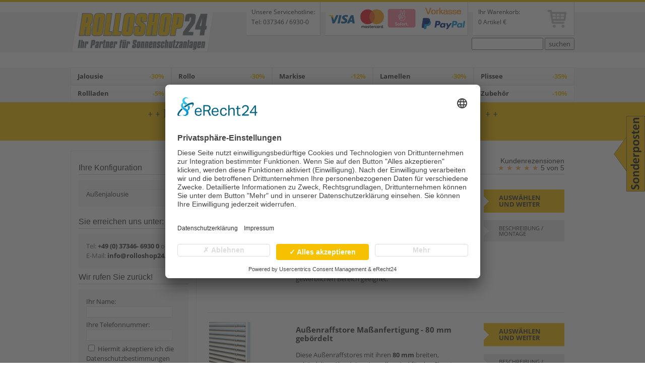

--- FILE ---
content_type: text/html; charset=UTF-8
request_url: https://www.rolloshop24.eu/aussenjalousie
body_size: 12765
content:
<!DOCTYPE html>
<html xmlns="http://www.w3.org/1999/xhtml" lang="de">
<head>
  <title>
  	Außenjalousien, Außenraffstore | Außenjalousie
  	  </title>
	<link rel="preconnect" href="//app.eu.usercentrics.eu">
<link rel="preconnect" href="//api.eu.usercentrics.eu">
<script id="usercentrics-cmp" async data-eu-mode="true" data-settings-id="TvZPqAosn" src="https://app.eu.usercentrics.eu/browser-ui/latest/loader.js"></script>

	<script>
		window.addEventListener('load', function () {   
				const userCentricRoot = document.querySelector('#usercentrics-root');   
				const sheet = new CSSStyleSheet;   
				sheet.replaceSync('[data-testid="first-line-buttons"]{flex-direction:column !important} button[data-testid="uc-accept-all-button"]:before{content:"✓";padding-right:.25em;} button[data-testid="uc-deny-all-button"]:before{content:"✗";padding-right:.25em} button[data-testid="uc-deny-all-button"]{order:1; background-color: #fff!important; border: 1px solid #ddd; color: #ddd;height: 25px;} button[data-testid="uc-accept-all-button"]{order:2;background-color: #F5C100!important;} button[data-testid="uc-more-button"]{order:3; background-color: #fff!important; border: 1px solid #ddd; color: #ddd;height: 25px;} button[data-testid="uc-save-button"]{order:3; background-color: #fff!important; border: 1px solid #ddd; color: #ddd;height: 25px;} @media(max-width: 768px){button[data-testid="uc-save-button"]{order:2;}button[data-testid="uc-more-button"]{order:2;}button[data-testid="uc-accept-all-button"]{order:1;height:50px;margin-bottom: 10px!important;}button[data-testid="uc-deny-all-button"]{order:3;margin-top: 10px!important}}');
				userCentricRoot.shadowRoot.adoptedStyleSheets = [ sheet ]; 
		}); 
	</script>

  		<link rel="canonical" href="https://www.rolloshop24.eu/aussenjalousie" />
	    <meta http-equiv="Content-Type" content="text/html; charset=utf-8" />
    <meta name="Description"   content="Regulierbarer Sonnenschutz durch Außenraffstore mit 50 und 80mm breiten Lamellen."/>
  <meta name="Publisher"     content=""/>
  <meta name="msapplication-config" content="none"/>
      <meta name="robots" content="index,follow" />
    <meta name="revisit-after" content="14 days" />
  <meta name="distribution" content="global" />
  <meta name="audience" content="alle" />
  <meta name="resource-type" content="document" />
  <meta name="rating" content="General" />
 
  <meta name="geo.position" content="50.624651; 12.922687" />
  <meta name="geo.region" content="DE-Sachsen" />
  <meta name="geo.placename" content="Geyer" />
  
  <link rel="shortcut icon" href="/favicon.ico" type="image/icon"/> 
  <link rel="stylesheet" type="text/css" href="/homepage/css/rollo.css?6"/>
   

  <link  href="/homepage/js/jquery.fancybox-1.3.4/fancybox/jquery.fancybox-1.3.4.css" rel="stylesheet" type="text/css" />
   <meta name="viewport" content="width=device-width,initial-scale=1.0">

  <script src="/homepage/js/jquery-1.8.2.min.js"></script>
  	<!-- Google tag (gtag.js) --> 
	<!--script async src="https://www.googletagmanager.com/gtag/js?id=G-78VEEL5K1C"></script--> 
	<script type="text/plain" data-usercentrics="Google Tag Manager"> 
		window.dataLayer = window.dataLayer || []; 
		function gtag(){dataLayer.push(arguments);} 
		gtag('consent', 'default', {
				ad_user_data: 'granted', 
				ad_personalization: 'granted', 
				ad_storage: 'granted', 
				analytics_storage: 'granted' 
		});
		gtag('js', new Date()); 
	 
		// Load gtag.js script. 
		var gtagScript = document.createElement('script'); 
		gtagScript.async = true; 
		gtagScript.src = 'https://www.googletagmanager.com/gtag/js?id=G-78VEEL5K1C'; 
	 
		var firstScript = document.getElementsByTagName('script')[0]; 
		firstScript.parentNode.insertBefore(gtagScript,firstScript);		
		
	 
		gtag('config', 'G-78VEEL5K1C'); 
	</script>


<style type="text/css">
	#usercentrics-root #focus-lock-id {
		background: #000!important;
	}
	#usercentrics-root #uc-center-container button[data-testid="uc-save-button"],
	#usercentrics-root #uc-center-container .uc-btn-new.uc-btn-more {
		background-color: #e7e7e7!important;
		color: #161616!important;
		font-size: 14px;
		line-height: 20px;
	}

	#uc-center-container .uc-btn-new.uc-btn-accept {
		background-color: #F5C100!important;
	}
</style>
    
    
</head>

<body id="kat"> 
	
  <div id="sale_wrapper"><div id="show_sale"><img src="/homepage/bilder/sonderposten.png" width="62" height="150" id="sale_img" alt="Sonderangebote"/></div><div id="sale" style="display:none;"><table> <tr><td colspan="2"><h2><a href="https://www.rolloshop24.eu/sonderposten" title="Sonderposten">Sonderangebote</a></h2><hr/></td></tr><tr><td colspan="2"><h3 title="Jalousie">Jalousie</h3></td></tr><tr class="product"><td><a href="https://www.rolloshop24.eu/product/472/Rolloshop24_Jalousie_Maanfertigung_Restposten_15" title="Jalousie 155x99cm, Weiß"><em>Jalousie 155x99cm, Weiß</em></a></td><td class="price">10.00 € *</td></tr><tr><td colspan="2"><h3 title="Lamellen">Lamellen</h3></td></tr><tr class="product"><td><a href="https://www.rolloshop24.eu/product/362/Rolloshop24_Einzelne_Oberschiene_Restposten_13" title="Einzelne Oberschiene 215 cm, BH 134, weiß"><em>Einzelne Oberschiene 215 cm, BH 134, weiß</em></a></td><td class="price">40.00 € *</td></tr><tr class="product"><td><a href="https://www.rolloshop24.eu/product/481/Rolloshop24_Einzellamellen_Grau_Maanfertigung_Restposten_" title="Einzellamellen B1 256.50 cm, Grau"><em>Einzellamellen B1 256.50 cm, Grau</em></a></td><td class="price">225.00 € *</td></tr><tr><td colspan="2"><h3 title="Plissee">Plissee</h3></td></tr><tr class="product"><td><a href="https://www.rolloshop24.eu/product/200/Rolloshop24_Plissee_Maanfertigung_Restposten_3" title="Plissee 32.00x92.00cm, Dunkelrot"><em>Plissee 32.00x92.00cm, Dunkelrot</em></a></td><td class="price">10.00 € *</td></tr><tr class="product"><td><a href="https://www.rolloshop24.eu/product/203/Rolloshop24_Plissee_Maanfertigung_Restposten_4" title="Plissee 81.50x114.50cm, Dunkelrot "><em>Plissee 81.50x114.50cm, Dunkelrot </em></a></td><td class="price">10.00 € *</td></tr><tr class="product"><td><a href="https://www.rolloshop24.eu/product/204/Rolloshop24_Plissee_Maanfertigung_Restposten_5" title="Plissee 123.70x76.00cm, Creme hell"><em>Plissee 123.70x76.00cm, Creme hell</em></a></td><td class="price">15.00 € *</td></tr><tr class="product"><td><a href="https://www.rolloshop24.eu/product/195/Rolloshop24_Plissee_Maanfertigung_Restposten_6" title="Plissee 123.70x76.00cm, Hellbeige"><em>Plissee 123.70x76.00cm, Hellbeige</em></a></td><td class="price">10.00 € *</td></tr><tr><td colspan="2"><h3 title="Rollo">Rollo</h3></td></tr><tr class="product"><td><a href="https://www.rolloshop24.eu/product/474/Rolloshop24_Rollo_Maanfertigung_Restposten_17" title="Rollo 57x130cm, Hellblau"><em>Rollo 57x130cm, Hellblau</em></a></td><td class="price">10.00 € *</td></tr><tr class="product"><td><a href="https://www.rolloshop24.eu/product/475/Rolloshop24_Rollo_Maanfertigung_Restposten_18" title="Rollo 95x165cm, Hellbeige"><em>Rollo 95x165cm, Hellbeige</em></a></td><td class="price">10.00 € *</td></tr><tr class="product"><td><a href="https://www.rolloshop24.eu/product/478/Rolloshop24_Kassettenrollo_Restposten_21" title="Kassettenrollo 95x130cm, Weiß"><em>Kassettenrollo 95x130cm, Weiß</em></a></td><td class="price">49.00 € *</td></tr><tr class="product"><td><a href="https://www.rolloshop24.eu/product/479/Rolloshop24_Kassettenrollo_Restposten_22" title="Kassettenrollo 85x100cm, Weiß"><em>Kassettenrollo 85x100cm, Weiß</em></a></td><td class="price">49.00 € *</td></tr><tr><td colspan="2"><br/><span class="fs10 fwn">* (incl. 19% MWST zzgl. <a href="https://www.rolloshop24.eu/Versandkosten" target="_blank">Versandkosten</a>)</span></td></tr><tr><td colspan="2"><br/><a href="https://www.rolloshop24.eu/sonderposten" title="Sonderposten"><b>mehr Sonderangebote finde Sie hier</b></a></td></tr></table></div></div>
 <script type="text/javascript">
  (function($) {
    $( document ).ready(function() {

      $("#show_sale").click(function() {
        $("#sale").toggle(
          "slide", 
          { 
            direction: "right"
          } ,
          1500, 
          function(ret){
              if(this.style.display=="none")  $("#sale_img").attr('src','/homepage/bilder/sonderposten.png'); 
              else  $("#sale_img").attr('src','/homepage/bilder/sonderposten-a.png');
              
          }
        );
      });

    })  
  })(jQuery);
 </script>  
  <div id="header">
  <div class="logo"> 
    <div class="wrapper">
      <a href="https://www.rolloshop24.eu/"><img src="/media/logo.jpg" alt="Rolloshop24.eu" /></a>
          
      <div id="wk">
        <a href="https://www.rolloshop24.eu/warenkorb"><img src="/homepage/icons/wk.jpg" alt="Warenkorb"/></a>
        <div class="left">
        Ihr Warenkorb:<br/>
        0 Artikel  &euro;
        </div>
        
      </div>
      <div id="paymentinfo"><img src="/media/payment.png" width="282" height="55" alt="Zahlungsmethoden" /></div>
      <div id="hotline">Unsere Servicehotline: <br/>Tel: 037346 / 6930-0</div>
              
    </div>
    <div id="search">
      <div class="wrapper">
        <form action="index.php">
          <input type="hidden" name="action" value="ContentSuche" />
          <input type="text" id="suchbegriff" name="suchbegriff" />
          <input type="submit" value="suchen" />
        </form>
      </div>
      <link rel="stylesheet" href="https://www.rolloshop24.eu/homepage/js/jquery-ui.min.css">
      <script type="text/javascript">
        $(function() {
       
          $( "#suchbegriff" ).autocomplete({
            source: "/search.php",
            minLength: 3,
            select: function( event, ui ) {
              //alert(ui.item.href);
              window.location = (ui.item.href)
            }
          });
          
          setInterval(function(){ $.post('/refresh_session.php'); },300000);
        }); 
      </script>
    </div>
  </div>
  <div id="header_bottom">
      </div>
</div>  
      <div id="navigation"><div class="wrapper menu-container"><div class="menu"><ul><li ><a href="https://www.rolloshop24.eu/jalousie" title="Jalousie">Jalousie<span class="rabatt">-30%</span></a><ul><li><b>Übersicht</b></li><li><a href="https://www.rolloshop24.eu/jalousie" title="Jalousie">Jalousie<span class="rabatt">-30%</span></a></li><li><h4 title="Jalousien f&uuml;r innen">Jalousien für innen</h4></li><li><a href="https://www.rolloshop24.eu/jalousie/jalousie-massanfertigung-comfortline" title="Jalousie - COMFORTLINE"><em>Jalousie - COMFORTLINE</em></a></li><li><a href="https://www.rolloshop24.eu/jalousie/jalousie-massanfertigung-exklusivline" title="Jalousie Maßanfertigung - EXKLUSIVLINE"><em>Jalousie Maßanfertigung - EXKLUSIVLINE</em></a></li><li><a href="https://www.rolloshop24.eu/jalousie/jalousie-massanfertigung" title="Jalousie mit Bediengriff "><em>Jalousie mit Bediengriff </em></a></li><li><h4 title="Sonderposten">Sonderposten</h4></li><li><a href="https://www.rolloshop24.eu/product/472/Rolloshop24_Jalousie_Maanfertigung_Restposten_15" title="Jalousie 155x99cm, Weiß"><em>Jalousie 155x99cm, Weiß</em></a></li></ul></li><li ><a href="https://www.rolloshop24.eu/rollos" title="Rollo">Rollo<span class="rabatt">-30%</span></a><ul><li><b>Übersicht</b></li><li><a href="https://www.rolloshop24.eu/rollos" title="Rollo">Rollo<span class="rabatt">-30%</span></a></li><li><h4 title="Rollo">Rollo</h4></li><li><a href="https://www.rolloshop24.eu/product/229/Rollo_Maanfertigung_-_Size_S_" title="Rollo - Size S "><em>Rollo - Size S </em></a></li><li><a href="https://www.rolloshop24.eu/product/230/Rollo__Maanfertigung_-_Size_M_" title="Rollo - Size M "><em>Rollo - Size M </em></a></li><li><a href="https://www.rolloshop24.eu/product/231/Rollo__Maanfertigung_-_Size_XL_" title="Rollo - Size XL "><em>Rollo - Size XL </em></a></li><li><a href="https://www.rolloshop24.eu/product/232/Rollo_Maanfertigung_-_Size_XXL" title="Rollo - Size XXL"><em>Rollo - Size XXL</em></a></li><li><a href="https://www.rolloshop24.eu/product/233/Rollo_Maanfertigung_-_Typ_5__Decomatic-System__" title="Rollo - Typ 5 (Decomatic-System) "><em>Rollo - Typ 5 (Decomatic-System) </em></a></li><li><a href="https://www.rolloshop24.eu/rollos/velux-rollos" title="Rollo für Velux-Fenster"><em>Rollo für Velux-Fenster</em></a></li><li><a href="https://www.rolloshop24.eu/rollos/rollo-dachflaechenfenster" title="Rollo für Dachflächenfenster"><em>Rollo für Dachflächenfenster</em></a></li><li><h4 title="Sonderposten">Sonderposten</h4></li><li><a href="https://www.rolloshop24.eu/product/474/Rolloshop24_Rollo_Maanfertigung_Restposten_17" title="Rollo 57x130cm, Hellblau"><em>Rollo 57x130cm, Hellblau</em></a></li><li><a href="https://www.rolloshop24.eu/product/475/Rolloshop24_Rollo_Maanfertigung_Restposten_18" title="Rollo 95x165cm, Hellbeige"><em>Rollo 95x165cm, Hellbeige</em></a></li><li><a href="https://www.rolloshop24.eu/product/478/Rolloshop24_Kassettenrollo_Restposten_21" title="Kassettenrollo 95x130cm, Weiß"><em>Kassettenrollo 95x130cm, Weiß</em></a></li><li><a href="https://www.rolloshop24.eu/product/479/Rolloshop24_Kassettenrollo_Restposten_22" title="Kassettenrollo 85x100cm, Weiß"><em>Kassettenrollo 85x100cm, Weiß</em></a></li></ul></li><li ><a href="https://www.rolloshop24.eu/markisen" title="Markise">Markise<span class="rabatt">-12%</span></a><ul><li><ul><li><b>Übersicht</b></li><li><a href="https://www.rolloshop24.eu/markisen" title="Markise">Markise<span class="rabatt">-12%</span></a></li><li><h4 title="Markisent&uuml;cher">Markisentücher</h4></li><li><a href="https://www.rolloshop24.eu/markisen/markisentücher" title="Markisentücher "><em>Markisentücher </em></a></li><li><h4 title="TOP PREIS LEISTUNG">TOP PREIS LEISTUNG</h4></li><li><a href="https://www.rolloshop24.eu/markisen/kassettenmarkisen/europe-2020" title="EUROPE® 2020 silver - Die kompakte Kassettenmarkise"><em>EUROPE® 2020 silver - Die kompakte Kassettenmarkise</em></a></li><li><h4 title="Gelenkarmmarkisen">Gelenkarmmarkisen</h4></li><li><a href="https://www.rolloshop24.eu/markisen/gelenkarmmarkisen/europe-2060" title="EUROPE® 2060 - Die vielseitige Gelenkarmmarkise"><em>EUROPE® 2060 - Die vielseitige Gelenkarmmarkise</em></a></li><li><a href="https://www.rolloshop24.eu/product/327/Maanfertigung_EUROPE_4060_-_Die_vielseitige_Gelenkarmmarkise" title="EUROPE® 4060 - Die vielseitige Gelenkarmmarkise"><em>EUROPE® 4060 - Die vielseitige Gelenkarmmarkise</em></a></li><li><a href="https://www.rolloshop24.eu/markisen/gelenkarmmarkisen/europe-2080" title="EUROPE® 2080 - Die leichte Gelenkarmmarkise"><em>EUROPE® 2080 - Die leichte Gelenkarmmarkise</em></a></li></ul></li><li><ul><li><h4 title="H&uuml;lsenmarkisen">Hülsenmarkisen</h4></li><li><a href="https://www.rolloshop24.eu/product/328/Maanfertigung_EUROPE_4040_-_Die_besondere_Hlsenmarkise" title="EUROPE® 4040 - Die besondere Hülsenmarkise"><em>EUROPE® 4040 - Die besondere Hülsenmarkise</em></a></li><li><h4 title="Kassettenmarkisen">Kassettenmarkisen</h4></li><li><a href="https://www.rolloshop24.eu/product/329/Maanfertigung_EUROPE_4050_-_Die_vielseitige_Kassettenmarkise" title="EUROPE® 4050 - Die vielseitige Kassettenmarkise"><em>EUROPE® 4050 - Die vielseitige Kassettenmarkise</em></a></li><li><a href="https://www.rolloshop24.eu/product/330/Maanfertigung_EUROPE_4030_-_die_universelle_Kassettenmarkise" title="EUROPE® 4030 - Die universelle Kassettenmarkise"><em>EUROPE® 4030 - Die universelle Kassettenmarkise</em></a></li><li><a href="https://www.rolloshop24.eu/product/376/Maanfertigung_EUROPE_2030_-_Die_besondere_Kassettenmarkise" title="EUROPE® 2030 - Die besondere Kassettenmarkise "><em>EUROPE® 2030 - Die besondere Kassettenmarkise </em></a></li><li><a href="https://www.rolloshop24.eu/product/331/Maanfertigung_EUROPE_4010_-_Die_ideale_Kassettenmarkise" title="EUROPE® 4010 - Die ideale Kassettenmarkise"><em>EUROPE® 4010 - Die ideale Kassettenmarkise</em></a></li></ul></li><li><ul><li><h4 title="Fallarmmarkise">Fallarmmarkise</h4></li><li><a href="https://www.rolloshop24.eu/markisen/fallarmmarkise" title="EUROPE® 2090 - Die universelle Fallarmmarkise"><em>EUROPE® 2090 - Die universelle Fallarmmarkise</em></a></li><li><h4 title="WINTERGARTENMARKISEN">WINTERGARTENMARKISEN</h4></li><li><a href="https://www.rolloshop24.eu/markisen/wintergartenmarkisen/europe-3000" title="EUROPE® 3000 - Die ideale Wintergartenmarkise"><em>EUROPE® 3000 - Die ideale Wintergartenmarkise</em></a></li><li><h4 title="Sonstiges">Sonstiges</h4></li><li><a href="https://www.rolloshop24.eu/product/242/Maanfertigung_Universalverschattung" title="Universalverschattung"><em>Universalverschattung</em></a></li></ul></li></ul></li><li ><a href="https://www.rolloshop24.eu/lamellen" title="Lamellen">Lamellen<span class="rabatt">-30%</span></a><ul><li><ul><li><b>Übersicht</b></li><li><a href="https://www.rolloshop24.eu/lamellen" title="Lamellen">Lamellen<span class="rabatt">-30%</span></a></li><li><h4 title="Rechteck">Rechteck</h4></li><li><a href="https://www.rolloshop24.eu/lamellen/lamellenanlagen" title="Lamellenanlagen"><em>Lamellenanlagen</em></a></li><li><a href="https://www.rolloshop24.eu/product/373/Lamellenanlagen_mit_mittig_geteilter_Schiene" title="Lamellenanlagen mit mittig geteilter Schiene"><em>Lamellenanlagen mit mittig geteilter Schiene</em></a></li><li><h4 title="T&uuml;r / Fenster-Kombinationen">Tür / Fenster-Kombinationen</h4></li><li><a href="https://www.rolloshop24.eu/lamellen/tuer-rechts" title="Lamellenanlagen Tür rechts (Tür / Fenster-Kombination)"><em>Lamellenanlagen Tür rechts (Tür / Fenster-Kombination)</em></a></li><li><a href="https://www.rolloshop24.eu/lamellen/tuer-links" title="Lamellenanlagen Tür links (Tür / Fenster-Kombination)"><em>Lamellenanlagen Tür links (Tür / Fenster-Kombination)</em></a></li></ul></li><li><ul><li><h4 title="Slopeanlagen">Slopeanlagen</h4></li><li><a href="https://www.rolloshop24.eu/lamellen/slope-rechts" title="Lamellenanlagen Slope rechts (hohe Seite rechts)"><em>Lamellenanlagen Slope rechts (hohe Seite rechts)</em></a></li><li><a href="https://www.rolloshop24.eu/lamellen/slope-links" title="Lamellenanlagen Slope links (hohe Seite links)"><em>Lamellenanlagen Slope links (hohe Seite links)</em></a></li><li><a href="https://www.rolloshop24.eu/product/408/Lamellenanlagen_Maanfertigung_-_Slope-_und_rechteckige_Anlage__niedrige_Seite_links__" title="Lamellenanlagen Slope- und rechteckige Anlage (niedrige Seite links) "><em>Lamellenanlagen Slope- und rechteckige Anlage (niedrige Seite links) </em></a></li><li><a href="https://www.rolloshop24.eu/product/409/Lamellenanlagen_Maanfertigung_-_Slope-_und_rechteckige_Anlage__niedrige_Seite_rechts_" title="Lamellenanlagen Slope- und rechteckige Anlage (niedrige Seite rechts)"><em>Lamellenanlagen Slope- und rechteckige Anlage (niedrige Seite rechts)</em></a></li><li><a href="https://www.rolloshop24.eu/product/410/Lamellenanlagen_Maanfertigung_-_Zwei_Slope-Anlagen" title="Lamellenanlagen Zwei Slope-Anlagen"><em>Lamellenanlagen Zwei Slope-Anlagen</em></a></li><li><a href="https://www.rolloshop24.eu/product/411/Lamellenanlagen_Maanfertigung_-_Slope_/_Rechteck_/_Slope" title="Lamellenanlagen Slope / Rechteck / Slope "><em>Lamellenanlagen Slope / Rechteck / Slope </em></a></li></ul></li><li><ul><li><h4 title="Zubeh&ouml;r">Zubehör</h4></li><li><a href="https://www.rolloshop24.eu/product/62/Einzelne_Lamellen" title="Einzellamellen"><em>Einzellamellen</em></a></li><li><a href="https://www.rolloshop24.eu/lamellen/einzel-oberschiene" title="Einzelne Oberschiene Maßanfertigung bis 400 cm "><em>Einzelne Oberschiene Maßanfertigung bis 400 cm </em></a></li><li><a href="https://www.rolloshop24.eu/product/375/Mittig_geteilte_Oberschiene_bis_600cm" title="Mittig geteilte Oberschiene Maßanfertigung bis 600 cm"><em>Mittig geteilte Oberschiene Maßanfertigung bis 600 cm</em></a></li><li><h4 title="Sonderposten">Sonderposten</h4></li><li><a href="https://www.rolloshop24.eu/product/362/Rolloshop24_Einzelne_Oberschiene_Restposten_13" title="Einzelne Oberschiene 215 cm, BH 134, weiß"><em>Einzelne Oberschiene 215 cm, BH 134, weiß</em></a></li><li><a href="https://www.rolloshop24.eu/product/481/Rolloshop24_Einzellamellen_Grau_Maanfertigung_Restposten_" title="Einzellamellen B1 256.50 cm, Grau"><em>Einzellamellen B1 256.50 cm, Grau</em></a></li></ul></li></ul></li><li class="last"><a href="https://www.rolloshop24.eu/Plissee" title="Plissee">Plissee<span class="rabatt">-35%</span></a><ul><li><b>Übersicht</b></li><li><a href="https://www.rolloshop24.eu/Plissee" title="Plissee">Plissee<span class="rabatt">-35%</span></a></li><li><h4 title="Plissee">Plissee</h4></li><li><a href="https://www.rolloshop24.eu/plissee/pliseee-massanfertigung" title="Typen Plissee "><em>Typen Plissee </em></a></li><li><a href="https://www.rolloshop24.eu/plissee/plissee-velux-fenster" title="Plissee Velux-Fenster"><em>Plissee Velux-Fenster</em></a></li><li><h4 title="Sonderposten">Sonderposten</h4></li><li><a href="https://www.rolloshop24.eu/product/200/Rolloshop24_Plissee_Maanfertigung_Restposten_3" title="Plissee 32.00x92.00cm, Dunkelrot"><em>Plissee 32.00x92.00cm, Dunkelrot</em></a></li><li><a href="https://www.rolloshop24.eu/product/203/Rolloshop24_Plissee_Maanfertigung_Restposten_4" title="Plissee 81.50x114.50cm, Dunkelrot "><em>Plissee 81.50x114.50cm, Dunkelrot </em></a></li><li><a href="https://www.rolloshop24.eu/product/204/Rolloshop24_Plissee_Maanfertigung_Restposten_5" title="Plissee 123.70x76.00cm, Creme hell"><em>Plissee 123.70x76.00cm, Creme hell</em></a></li><li><a href="https://www.rolloshop24.eu/product/195/Rolloshop24_Plissee_Maanfertigung_Restposten_6" title="Plissee 123.70x76.00cm, Hellbeige"><em>Plissee 123.70x76.00cm, Hellbeige</em></a></li><li><a href="https://www.rolloshop24.eu/product/222/Rolloshop24_Plissee_Plafond_Maanfertigung_Restposten_6" title="Plissee Plafond 75.40x123.50cm, Weiss"><em>Plissee Plafond 75.40x123.50cm, Weiss</em></a></li><li><a href="https://www.rolloshop24.eu/product/414/Rolloshop24_Plissee_Maanfertigung_Restposten_13" title="Plissee 85.00x150.00cm, Weiß"><em>Plissee 85.00x150.00cm, Weiß</em></a></li><li><a href="https://www.rolloshop24.eu/product/473/Rolloshop24_Plissee_Maanfertigung_Restposten_16" title="Plissee 144.00x177.00cm, Hellbeige"><em>Plissee 144.00x177.00cm, Hellbeige</em></a></li><li><a href="https://www.rolloshop24.eu/product/476/Rolloshop24_Plissee_Maanfertigung_Restposten_20" title="Plissee 81.50x105.50cm, Orange"><em>Plissee 81.50x105.50cm, Orange</em></a></li></ul></li><li ><a href="https://www.rolloshop24.eu/rollladen" title="Rollladen">Rollladen<span class="rabatt">-5%</span></a><ul><li><b>Übersicht</b></li><li><a href="https://www.rolloshop24.eu/rollladen" title="Rollladen">Rollladen<span class="rabatt">-5%</span></a></li><li><h4 title="TOP PREIS LEISTUNG">TOP PREIS LEISTUNG</h4></li><li><a href="https://www.rolloshop24.eu/rollladen/aluminium-rollladen" title="Vorbaurollladen Rationell"><em>Vorbaurollladen Rationell</em></a></li><li><h4 title="Rollladen">Rollladen</h4></li><li><a href="https://www.rolloshop24.eu/rollladen/vorbaurollladen" title="Vorbaurollladen"><em>Vorbaurollladen</em></a></li><li><a href="https://www.rolloshop24.eu/rollladen/putztraegerelemente" title="Putzträgerelemente"><em>Putzträgerelemente</em></a></li><li><a href="https://www.rolloshop24.eu/rollladen/maxirollladen" title="Maxirollladen"><em>Maxirollladen</em></a></li></ul></li><li ><a href="https://www.rolloshop24.eu/ausssenrollos" title="Au&szlig;enrollo">Außenrollo<span class="rabatt">-5%</span></a><ul><li><b>Übersicht</b></li><li><a href="https://www.rolloshop24.eu/ausssenrollos" title="Au&szlig;enrollo">Außenrollo<span class="rabatt">-5%</span></a></li><li><h4 title="Au&szlig;enrollo">Außenrollo</h4></li><li><a href="https://www.rolloshop24.eu/ausssenrollos/stahlseil" title="Außenrollo - mit Stahlseil"><em>Außenrollo - mit Stahlseil</em></a></li><li><a href="https://www.rolloshop24.eu/ausssenrollos/fuehrungsschiene" title="Außenrollo - mit Führungssschiene"><em>Außenrollo - mit Führungssschiene</em></a></li><li><a href="https://www.rolloshop24.eu/product/163/Auenrollo_Maanfertigung_-_Maxi" title="Außenrollo - Maxi"><em>Außenrollo - Maxi</em></a></li><li><a href="https://www.rolloshop24.eu/product/480/Auenrollo_Zip_Tex_Solar" title="Außenrollo - Zip Tex Solar"><em>Außenrollo - Zip Tex Solar</em></a></li></ul></li><li ><a href="https://www.rolloshop24.eu/insektenschutz" title="Insektenschutz">Insektenschutz<span class="rabatt">-14%</span></a><ul><li><b>Übersicht</b></li><li><a href="https://www.rolloshop24.eu/insektenschutz" title="Insektenschutz">Insektenschutz<span class="rabatt">-14%</span></a></li><li><h4 title="Insektenschutz">Insektenschutz</h4></li><li><a href="https://www.rolloshop24.eu/product/214/Insektenschutz_Maanfertigung_-_Kassettenrollo_Typ_10" title="Insektenschutz - Kassettenrollo Typ 10"><em>Insektenschutz - Kassettenrollo Typ 10</em></a></li><li><a href="https://www.rolloshop24.eu/product/215/Insektenschutz_Maanfertigung_-_Kassettenrollo_Typ_11" title="Insektenschutz - Kassettenrollo Typ 11"><em>Insektenschutz - Kassettenrollo Typ 11</em></a></li><li><a href="https://www.rolloshop24.eu/product/161/Insektenschutz_Maanfertigung_-_Spannrahmen_Typ_50" title="Insektenschutz - Spannrahmen Typ 50"><em>Insektenschutz - Spannrahmen Typ 50</em></a></li><li><a href="https://www.rolloshop24.eu/product/155/Insektenschutz_Maanfertigung_-_Spannrahmen_Typ_51" title="Insektenschutz - Spannrahmen Typ 51"><em>Insektenschutz - Spannrahmen Typ 51</em></a></li><li><a href="https://www.rolloshop24.eu/product/226/Insektenschutz_Maanfertigung_-_Schiebetr_Plissee_Typ_71" title="Insektenschutz - Schiebetür Plissee Typ 71"><em>Insektenschutz - Schiebetür Plissee Typ 71</em></a></li></ul></li><li ><a href="https://www.rolloshop24.eu/aussenjalousie" title="Au&szlig;enjalousie">Außenjalousie<span class="rabatt">-14%</span></a><ul><li><b>Übersicht</b></li><li><a href="https://www.rolloshop24.eu/aussenjalousie" title="Au&szlig;enjalousie">Außenjalousie<span class="rabatt">-14%</span></a></li><li><h4 title="Au&szlig;enjalousie">Außenjalousie</h4></li><li><a href="https://www.rolloshop24.eu/aussenjalousie/50mm-flachlamelle" title="Außenjalousien - 50 mm Flachlamelle"><em>Außenjalousien - 50 mm Flachlamelle</em></a></li><li><a href="https://www.rolloshop24.eu/aussenjalousie/aussenjalousie-80mm-aussenraffstore" title="Außenraffstore - 80 mm gebördelt"><em>Außenraffstore - 80 mm gebördelt</em></a></li></ul></li><li class="last"><a href="https://www.rolloshop24.eu/standard-jalousie" title="Zubeh&ouml;r">Zubehör<span class="rabatt">-10%</span></a><ul><li><b>Übersicht</b></li><li><a href="https://www.rolloshop24.eu/standard-jalousie" title="Zubeh&ouml;r">Zubehör<span class="rabatt">-10%</span></a></li><li><h4 title="Zubeh&ouml;r">Zubehör</h4></li><li><a href="https://www.rolloshop24.eu/product/361/Einzelteile_fr_Plissee" title="Zubehör für Plissee"><em>Zubehör für Plissee</em></a></li><li><a href="https://www.rolloshop24.eu/product/412/Klemmtrger_fr_Fensterflgelmontage" title="Klemmträger für Plissee"><em>Klemmträger für Plissee</em></a></li><li><a href="https://www.rolloshop24.eu/product/370/Einzelteile_fr_Lamellen" title="Zubehör für Lamellen"><em>Zubehör für Lamellen</em></a></li><li><a href="https://www.rolloshop24.eu/product/372/Wandhalter_fr_Lamellen" title="Wandhalter für Lamellen"><em>Wandhalter für Lamellen</em></a></li><li><a href="https://www.rolloshop24.eu/product/164/Beschwerungsplatten_fr_Lamellen" title="Beschwerungsplatten für Lamellen"><em>Beschwerungsplatten für Lamellen</em></a></li><li><a href="https://www.rolloshop24.eu/product/339/Motor_Zubehr" title="Motor Zubehör"><em>Motor Zubehör</em></a></li><li><a href="https://www.rolloshop24.eu/product/482/Zubehr_fr_Rolllden" title="Zubehör für Rollläden"><em>Zubehör für Rollläden</em></a></li></ul></li></ul><div style="clear:both"></div></div></div></div>          <div id="sonderText"><div class="wrapper"><p align="center"><strong><span style="font-family: Calibri; font-size: large;">+ +</span></strong><span style="font-family: Calibri; font-size: x-large;"> Bestellen </span><span style="font-family: Calibri; font-size: large;">Sie</span><span style="color: black; font-family: Calibri;"> </span><span style="color: red; font-family: Calibri; font-size: x-large;">Plissees</span> <span style="font-family: Calibri; font-size: large;">mit</span> <span style="font-family: Calibri; font-size: large;">unserer</span><span style="font-family: Calibri; font-size: x-large;"> Aktion:  </span><strong><em><span style="color: red; font-family: Calibri; font-size: large;">versandkostenfreie </span></em></strong> <span style="color: red; font-family: Calibri; font-size: x-large;">Lieferung</span><span style="font-family: Calibri; font-size: x-large;">  </span><strong><span style="font-family: Calibri; font-size: large;">+ +</span></strong></p>
<p align="center"><span style="font-family: Calibri; font-size: medium;">bei </span><span style="font-family: Calibri; font-size: large;">Plissees</span><span style="font-family: Calibri;"> - ab Warenwert 150 € </span></p>
<p align="center"><span style="font-family: Calibri; font-size: xx-small;">(*gültig nur bei Zahlung per Vorkasse innerhalb Deutschlands und für Bestellungen mit ausschließlich diesem Produkt)</span></p></div></div>
        
  
  <div id="main"> 
    <div class="wrapper">
      
            <div class="cleft sub">
        <div class="inside">

                      <div class="rubricktext">
              <span id="toggleconfig">zeigen</span>
              <h2>Ihre Konfiguration <span class="desktophide">( &euro;)</span></h2>
              <ul class="config" id="configuration" itemscope itemtype="http://schema.org/BreadcrumbList">
                            <li itemprop="itemListElement" itemscope itemtype="http://schema.org/ListItem"><span itemprop="name">Außenjalousie</span><meta itemprop="position" content="2"></li>
                     
                 
                 
              </ul>
                            <br>
              <script src="https://www.paypal.com/sdk/js?client-id=AVks9wy9zCGbvzhdGecWO29T8EfjxcWl2KR0py-5xu41lG-I4hv4SvzEc1Wl04Cg7ZeZh2ADEmcwXoe5&currency=EUR&components=messages"></script>
              <div data-pp-message data-pp-style-layout="flex" data-pp-style-ratio="4x1" data-pp-style-logo-type="primary" data-pp-amount=""></div>  
               
                            
            </div>
                           	           	      
          <div class="sidenav">
  <h2>Sie erreichen uns unter:</h2>
  <div class="config">
    Tel: <strong>+49 (0) 37346- 6930 0</strong> oder <br/>
    E-Mail: <a href="mailto:info@rolloshop24.eu" class="text"><strong>info@rolloshop24.eu</strong></a>
  </div>
  <h2>Wir rufen Sie zurück!</h2>
  <div class="config" id="contact_left">
		    
			<form name="Rueckruf" id="Rueckruf" action="https://www.rolloshop24.eu/aussenjalousie" method="post" rel="nofollow">
				
				<input type="hidden" value="Kontaktaufnahme" name="subject"/>
				<input type="hidden" value="1" name="sendto1"/>
												
				Ihr Name:<br/>
				<input type="text" name="Name" class="Text150" size="9" style="margin-bottom:5px;" value="" required="1"/><br/>
				Ihre Telefonnummer:<br/>
				<input type="text" name="Telefonnummer" id="Telefonnummer" class="Text150" size="9" style="margin-bottom:5px;" value="" required="1"/><br/>  
												<div style="display: none;"><input type="text" name="hprs" id="hprs" value="" /></div>      
				<input type="checkbox" name="datenschutz" id="datenschutz" class="checkbox" value="1" required="1"> Hiermit akzeptiere ich die <a href="https://www.rolloshop24.eu/content/Datenschutz">Datenschutzbestimmungen</a>                           
				<input type="submit" value="Senden" class="submit"  />	
				<input type="hidden" name="formStart" id="formStart">	
			</form>
			<div id="response"></div>  

			<script>
				$(document).ready(function () {

					$('#formStart').val(Date.now());

					$('#Rueckruf').on('submit', function (e) {
						e.preventDefault();


						if ($('#hprs').val().length > 0) {
							$('#response').text('Spam erkannt.');
							return;
						}

						if(!$('#datenschutz').prop('checked')){
							$('#response').text('Bitte bestätigen Sie die Datenschutzbestimmungen.');
							return;
						}

						const start = parseInt($('#formStart').val(), 10);
						const now = Date.now();
						if (now - start < 3000) {
							$('#response').text('Bitte nicht so schnell absenden.');
							return;
						}

						const phone = $('#Telefonnummer').val().trim();
						const phoneRegex = /^[+]?[\d\s\-\(\)]{6,20}$/;
						if (!phoneRegex.test(phone)) {
							$('#response').text('Bitte geben Sie eine gültige Telefonnummer ein.');
							return;
						}

						$.ajax({
							url: 'https://www.rolloshop24.eu/aussenjalousie', 
							method: 'POST',
							type: 'POST',
							data: $(this).serialize() + '&sendto=1&ajax=1',
							success: function (response) {
								$('#Rueckruf').html('');
								console.info(response);
								if(response==1) $('#response').text('Vielen Dank! Wir rufen Sie bald zurück.');
								else if(response==-1) $('#response').text('Sie haben das Formular zu oft benutzt. Bitte versuche es in 20 Minuten nochmal oder rufen Sie uns an!');
								else if(response==-2) $('#response').text('Bitte stresse das Fomular nicht. Wenn du wirklich was willst ruf uns an!');
								else $('#response').text('Fehler beim Senden. Bitte versuchen Sie es erneut.'); 
								//$('#formStart').val(Date.now()); // Zeit neu setzen
							},
							error: function () {
								$('#response').text('Fehler beim Senden. Bitte versuchen Sie es erneut.');
							}
						});
					});
				});
			</script>
		      
      </div>
</div>                       
        </div>
      </div>
          
    
      <div class="cright">
        <div class="inside">
          <font class="gruppenueberschrift"></font><br/>
                 				       
          
<div itemscope itemtype="https://schema.org/Product">
<script type="text/javascript">

    function showPic(id){
       document.getElementById(id).style.visibility='visible';
    }
    function hidePic(id){
       document.getElementById(id).style.visibility='hidden';
    }    

</script>
<style type="text/css">
  .bild_gr {
    border: 1px #999999 solid; 
    position:absolute; 
    visibility:hidden;
    top:0px;
    z-index:999;
  }
</style>
 
<h1><span itemprop="name">Außenjalousie</span>
			<a href="javascript:$('html, body').animate({ scrollTop: ($('#comments').offset().top)}, 'slow');" itemprop="aggregateRating" itemscope itemtype="http://schema.org/AggregateRating" class="ratinglink">
			Kundenrezensionen<br>
			<span class="rating">
									<span class="icon-star active">&#9733;</span>
									<span class="icon-star active">&#9733;</span>
									<span class="icon-star active">&#9733;</span>
									<span class="icon-star active">&#9733;</span>
									<span class="icon-star active">&#9733;</span>
							</span> <span itemprop="ratingValue" content="5">5</span> von 5<span itemprop="reviewCount" content="3"></span>
		</a>
	</h1>


    
  
  <div class="pimglist">         
                                                                    <div class="item">
            
          <div class="image">
            <a href="/aussenjalousie/50mm-flachlamelle" title="Au&szlig;enjalousien Ma&szlig;anfertigung - 50 mm Flachlamelle"><img src="/media//Aussenjalousien/Anfangsbilder/Aussenjalousie-Anfangsbild-k.gif" border="0"  onmouseover="javascript:showPic('BildGross5')"   alt="Au&szlig;enjalousien Ma&szlig;anfertigung - 50 mm Flachlamelle" /></a>
            <div id="BildGross5" class="bild_gr"  onmouseout="this.style.visibility='hidden';"><img src="/media//Aussenjalousien/Anfangsbilder/Aussenjalousie-Anfangsbild-g.gif" alt="Au&szlig;enjalousien Ma&szlig;anfertigung - 50 mm Flachlamelle - Großbild" /></div>          </div>
          <div class="text">
            <h2><a href="/aussenjalousie/50mm-flachlamelle" title="Au&szlig;enjalousien Ma&szlig;anfertigung - 50 mm Flachlamelle">Außenjalousien Maßanfertigung - 50 mm Flachlamelle</a></h2>
            <font class="fliesstext"><p>Einen optimalen Sonnenschutz mit regulierbarem Lichteinfall bieten diese Au&szlig;enjalousien mit ihren <strong>50 mm </strong>breiten Aluminium-Lamellen. Diese Anlagen sind mit Spannseilf&uuml;hrungen verspannt und k&ouml;nnen wahlweise mit Kurbel, Motor oder Endlosschnur von innen bedient werden. Sie sind optimal f&uuml;r den privaten oder gewerblichen Bereich geeignet.</p></font><br/>
            <font class="beispieltext"></font>
          </div>
          <div class="navigation">
                          <a href="/aussenjalousie/50mm-flachlamelle" class="next" title="Au&szlig;enjalousien Ma&szlig;anfertigung - 50 mm Flachlamelle">ausw&auml;hlen und weiter</a>
                         
              <a href="/media/Aussenjalousie Montageanleitung.pdf" title="Au&szlig;enjalousien Ma&szlig;anfertigung - 50 mm Flachlamelle - Beschreibung / Montage" class="info" target="_blank">Beschreibung / Montage</a>
               
              
             
                                                    
               
                				 
          </div>
                     
          <br class="clear" />
                  		
                  </div>
                        <div class="item">
            
          <div class="image">
            <a href="/aussenjalousie/aussenjalousie-80mm-aussenraffstore" title="Au&szlig;enraffstore Ma&szlig;anfertigung - 80 mm geb&ouml;rdelt"><img src="/media//Aussenraffstore/Anfangsbild-kl.gif" border="0"  onmouseover="javascript:showPic('BildGross6')"   alt="Au&szlig;enraffstore Ma&szlig;anfertigung - 80 mm geb&ouml;rdelt" /></a>
            <div id="BildGross6" class="bild_gr"  onmouseout="this.style.visibility='hidden';"><img src="/media//Aussenraffstore/Anfangsbild-gr.gif" alt="Au&szlig;enraffstore Ma&szlig;anfertigung - 80 mm geb&ouml;rdelt - Großbild" /></div>          </div>
          <div class="text">
            <h2><a href="/aussenjalousie/aussenjalousie-80mm-aussenraffstore" title="Au&szlig;enraffstore Ma&szlig;anfertigung - 80 mm geb&ouml;rdelt">Außenraffstore Maßanfertigung - 80 mm gebördelt</a></h2>
            <font class="fliesstext"><p>Diese Au&szlig;enraffstores mit ihren <strong>80 mm </strong>breiten, geb&ouml;rdelten Aluminium Lamellen sind f&uuml;r den Einsatz an H&auml;usern, gro&szlig;en Fassaden, Winterg&auml;rten und B&uuml;rogeb&auml;uden besonders gut geeignet. Sie bieten eine optimale Klima- und Lichtregulierung von au&szlig;en, schaffen eine angenehme Raumatmosph&auml;re und sch&uuml;tzen vor st&ouml;renden Blicken. Die Windsicherung erfolgt mit seitlichen Alu-F&uuml;hrungsschienen oder mit Stahlseilen. Die Bedienung kann mit Endlosschnur, Kurbel oder mit Motor ausgew&auml;hlt und von innen bedient werden.</p></font><br/>
            <font class="beispieltext"></font>
          </div>
          <div class="navigation">
                          <a href="/aussenjalousie/aussenjalousie-80mm-aussenraffstore" class="next" title="Au&szlig;enraffstore Ma&szlig;anfertigung - 80 mm geb&ouml;rdelt">ausw&auml;hlen und weiter</a>
                         
              <a href="/media/Aussenraffstore Montageanleitung.pdf" title="Au&szlig;enraffstore Ma&szlig;anfertigung - 80 mm geb&ouml;rdelt - Beschreibung / Montage" class="info" target="_blank">Beschreibung / Montage</a>
               
              
             
                                                    
               
                				 
          </div>
                     
          <br class="clear" />
                  		
                  </div>
                      </div>

  <div>
    <div class="mehr">Informationen</div>
    <div id="info"><h2 style="text-align: justify;">Aussenjalousie</h2>
<h3 style="text-align: justify;">Au&szlig;enjalousie: der klassische Sonnenschutz von aussen</h3>
<p style="text-align: justify;">Die Au&szlig;enjalousie bietet einen optimalen Sonnenschutz von au&szlig;en. Ihre St&auml;rke ist die M&ouml;glichkeit, sie f&uuml;r verschiedene Anlagen (die ein, zwei, oder drei Fenster umfassen) einzusetzen. Dabei wird die einzelne <strong>Au&szlig;enjalousie</strong> (einfache Anlage genannt) f&uuml;r ein Fenster verwendet. Bei Bedarf k&ouml;nnen zwei bzw. drei Anlagen entsprechend miteinander gekoppelt werden, um f&uuml;r zwei bzw. drei Fenster eingesetzt zu werden.&nbsp;Da sie aus Aluminium-Lamellen angefertigt werden, werden die Au&szlig;enjalousien auch Alujalousien genannt.</p>
<h2 style="text-align: justify;">Alujalousie: leichtes Gewicht &amp; leichte Bedienung</h2>
<p style="text-align: justify;">Je nach der Breite der Aluminiumlamellen wird die Au&szlig;enjalousie in zwei Varianten angeboten:</p>
<h3 style="text-align: justify;">Mit 50 mm breiten Aluminiumlamellen</h3>
<p style="text-align: justify;">Bei dieser Variante Alujalousie l&auml;sst sich der Lichteinfall flexibel regulieren, weil die Anlagen mit Spannseilf&uuml;hrungen verspannt werden und sehr komfortabel bedienbar sind. W&auml;hlbar sind bei diesen Au&szlig;enjalousien manuelle Bedienungen per Endlosschnur, per Kurbel oder per Motor.</p>
<h3 style="text-align: justify;">Als Au&szlig;enraffstore mit 80 mm breiten Lamellen</h3>
<p style="text-align: justify;">Bei dieser Variante Alujalousie l&auml;sst sich neben den Lichteinfall auch das Klima des anliegenden Wohnraums flexibel regulieren, weil sie dank seitlichen Alu-F&uuml;hrungsschienen bzw. Stahlseilen f&uuml;r eine Windsicherung sorgen. Die Au&szlig;enraffstores sind mit 80 mm breiten geb&ouml;rdelten Aluminiumlamellen ausgestattet. W&auml;hlbar sind auch bei Au&szlig;enraffstores die Bedienung zwischen Endlosschnur, Kurbel oder Motor.</p></div>
  </div>
  <div style="clear:both;"></div>

	<h3>Kommentare und Bewertungen</h3>
	<div id="comments">
					<div class="comment">
				<p>C.Ehniss (24.11.2024 17:28)</p>
				<div class="rating">
											<span class="icon-star active">&#9733;</span>
											<span class="icon-star active">&#9733;</span>
											<span class="icon-star active">&#9733;</span>
											<span class="icon-star active">&#9733;</span>
											<span class="icon-star active">&#9733;</span>
									</div>
				<p>
				<b>Außenjalousie nach Maß</b><br>
				Herzlichen Dank, wie immer alles perfekt!
				</p>
			</div>
					<div class="comment">
				<p>J.Fartmann (17.11.2024 22:36)</p>
				<div class="rating">
											<span class="icon-star active">&#9733;</span>
											<span class="icon-star active">&#9733;</span>
											<span class="icon-star active">&#9733;</span>
											<span class="icon-star active">&#9733;</span>
											<span class="icon-star active">&#9733;</span>
									</div>
				<p>
				<b>Top Produkt!</b><br>
				Ich bin ich sehr zufrieden. Ich werde sicher noch weitere Anlagen bestellen.
				</p>
			</div>
					<div class="comment">
				<p>G.Münster (04.11.2024 16:24)</p>
				<div class="rating">
											<span class="icon-star active">&#9733;</span>
											<span class="icon-star active">&#9733;</span>
											<span class="icon-star active">&#9733;</span>
											<span class="icon-star active">&#9733;</span>
											<span class="icon-star active">&#9733;</span>
									</div>
				<p>
				<b>Außenjalousie passend</b><br>
				Wir haben eine Außenjalousie bestellt. Die Lamellen laufen sehr geschmeidig, und die Verarbeitung ist hochwertig.
				</p>
			</div>
			</div>
	<style type="text/css">

	</style>

<script type="text/javascript">

    $( "#mehr" ).click(function() {
      $( "#info" ).slideToggle( "slow", function() {
        if($(this).css("display")=="none") $("#mehr").html("mehr");
        else $("#mehr").html("weniger");        
      });  

    });
    
	$(document).ready(function(){

		$('.getColors').on('click', function(){
      var pid = $(this).attr('data');
      $(this).toggleClass( "active" );
      
      if($(this).hasClass( "active" )) { 
        $.ajax({
          url: "/index.php?action_type=ajax&action=get_colors&pid="+pid,
          // context: document.body
        }).done(function(data ) {
          data = jQuery.parseJSON(data);
          //console.info(data);
          
          if(data.length<1) return;
          
          var html = "";
          $.each(data, function(i,el){
            html += "<div><h4>" + el.name + "</h4>";
            if(el.colors) $.each(el.colors, function(ic,elc){
              strstr = elc.src.indexOf('media');
              if(strstr == -1 || strstr > 2 ) elc.src = '/media/' + elc.src;
              else if(strstr == 0) elc.src = '/' + elc.src;            
              html += '<span><img src="' + elc.src + '" alt="' + elc.name + '" title="' + elc.name + '"/></span>';
            });
              
          });
          $("#colors_" + pid).html(html);
          $("#colors_" + pid).fadeIn("slow"); 
        }); 
      } else {
        $("#colors_" + pid).fadeOut("slow");  
      }    
      return false;
		});
   });    
</script>   
</div>
         	
                            </div>      
      </div>
      
            
      
    </div>
  </div>
  <br class="clear" /> 
  <div id="service">
<div class="wrapper">

<div class="servicebox first">
<img src="https://www.rolloshop24.eu/homepage/icons/help-icon.jpg" width="60" height="60" alt="Hilfe / Fragen und Antworten" />
<h4><a href="https://www.rolloshop24.eu/FragenAntworten" title="Hilfe / Fragen und Antworten">Hilfe / Fragen und Antworten</a></h4>
<p><a href="https://www.rolloshop24.eu/FragenAntworten" title="Hilfe / Fragen und Antworten">hier</a> finden Sie Hilfe</p>
</div>

<div class="servicebox">
<img src="https://www.rolloshop24.eu/homepage/icons/montage-icon.jpg" width="60" height="60" alt="Montageanleitungen / Videos" />
<h4><a href="https://www.rolloshop24.eu/Montage_Anleitungen">Montageanleitungen / Videos</a></h4>
<p>
<a href="https://www.rolloshop24.eu/Montage_-_Plissee">Montage - Plissee</a><br/>
<a href="https://www.rolloshop24.eu/Montage_-_Lamellen">Montage - Lamellen</a>
</p>
</div>

<div class="servicebox last">
<img src="https://www.rolloshop24.eu/homepage/icons/gutschein.jpg" width="60" height="60" alt="Geschenkgutscheine" />
<h4>Geschenkgutscheine</h4>
<p><a href="https://www.rolloshop24.eu/Gutschein_kaufen">bestellen Sie hier</a></p>
</div>


<br class="clear" />

</div>

    
</div>
<div id="footer">
<div class="wrapper">

<div class="footerbox first">
<h5>Kontakt</h5>
<ul>
<li>Telefon: 037346 / 6930-0 </li>
<li><a href="mailto:info@rolloshop24.eu">info@rolloshop24.eu</a></li>
<li>Adresse: August-Bebel-Str. 2.</li>
<li>Ort: 09468 Geyer</li>
</ul>
</div>
<div class="footerbox">
<h5>Mein Account</h5>
<ul>
<li><a href="https://www.rolloshop24.eu/MeinKonto">Login</a></li>
<li><a rel="nofollow" href="https://www.rolloshop24.eu/MeinKonto">Mein Konto</a></li>
<li><a rel="nofollow" href="https://www.rolloshop24.eu/warenkorb">Warenkorb</a></li>
<li><a href="https://www.rolloshop24.eu/Registrierung">Neukunden Registration</a></li></ul>
</div>
<div class="footerbox">
<h5>Informationen</h5>
<ul>
<li><a href="https://www.rolloshop24.eu/">Über Uns</a></li>
<li><a href="https://www.rolloshop24.eu/AGB">AGB</a></li>
<li><a href="https://www.rolloshop24.eu/content/Datenschutz">Datenschutz</a></li>
<li><a href="https://www.rolloshop24.eu/content/Impressum">Impressum</a></li>
<li><a href="https://www.rolloshop24.eu/Widerrufsrecht">Widerrufsrecht</a></li>
<li><a href="javascript:UC_UI.showSecondLayer();">Cookie-Einstellungen</a></li>
</ul>
</div>
<div class="footerbox last">
<h5>Hilfe</h5>
<ul>
<li><a href="https://www.rolloshop24.eu/Montage_-_Plissee">Montage - Plissee</a></li>
<li><a href="https://www.rolloshop24.eu/Montage_-_Lamellen">Montage - Lamellen</a></li>
<li><a href="https://www.rolloshop24.eu/FragenAntworten">FAQ</a></li>
<li><a href="https://www.rolloshop24.eu/Kontakt">Kontakt</a></li>
</ul>
</div>

<br class="clear" />
<div class="copyright">
<div class="copyrightinfo">
&copy; 2026 by Rolloshop24. ALL RIGHTS RESERVED
</div>

</div>
<br class="clear" />
</div>
</div>    
	<script type="text/javascript" src="https://www.rolloshop24.eu/homepage/js/jquery.fancybox-1.3.4/fb_load.js"></script>

  <script src="/homepage/js/jquery-ui.min.js"></script> 
  <script type="text/javascript" src="/homepage/js/megamenu.js"></script>  
  <script type="text/javascript" src="/homepage/scripts/javascript.js"></script>
  <script type="text/javascript" src="/homepage/js/jquery.fancybox-1.3.4/fancybox/jquery.fancybox-1.3.4.pack.js"></script>
  <script type="text/javascript" src="/homepage/js/js/jquery.bxslider.min.js"></script>
  <script type="text/javascript">

		(function($){ //create closure so we can safely use $ as alias for jQuery

			$(document).ready(function(){

				// initialise plugin
				$('.init').on('click', function(){
					nav.superfish();
				});

				$('.open').on('click', function(){
					nav.children('li:first').superfish('show');
				});

				$('.close').on('click', function(){
					nav.children('li:first').superfish('hide');
				});
        
        $('#toggleconfig').on('click', function(){
          var el = $(this);
					$('#configuration').slideToggle('slow', function() {
            if($('#configuration').css('display') == 'none') el.text('zeigen');
            else el.text('ausblenden');
          });

				});
			});

		})(jQuery);
  </script> 
</body>
</html>


--- FILE ---
content_type: text/css
request_url: https://www.rolloshop24.eu/homepage/css/rollo.css?6
body_size: 12176
content:
/* open-sans-regular - latin */
@font-face {
  font-family: 'Open Sans';
  font-style: normal;
  font-weight: 400;
  src: url('/homepage/css/fonts/open-sans-v15-latin-regular.eot'); /* IE9 Compat Modes */
  src: local('Open Sans Regular'), local('OpenSans-Regular'),
       url('/homepage/css/fonts/open-sans-v15-latin-regular.eot?#iefix') format('embedded-opentype'), /* IE6-IE8 */
       url('/homepage/css/fonts/open-sans-v15-latin-regular.woff2') format('woff2'), /* Super Modern Browsers */
       url('/homepage/css/fonts/open-sans-v15-latin-regular.woff') format('woff'), /* Modern Browsers */
       url('/homepage/css/fonts/open-sans-v15-latin-regular.ttf') format('truetype'), /* Safari, Android, iOS */
       url('/homepage/css/fonts/open-sans-v15-latin-regular.svg#OpenSans') format('svg'); /* Legacy iOS */
}
/* open-sans-700 - latin */
@font-face {
  font-family: 'Open Sans';
  font-style: normal;
  font-weight: 700;
  src: url('/homepage/css/fonts/open-sans-v15-latin-700.eot'); /* IE9 Compat Modes */
  src: local('Open Sans Bold'), local('OpenSans-Bold'),
       url('/homepage/css/fonts/open-sans-v15-latin-700.eot?#iefix') format('embedded-opentype'), /* IE6-IE8 */
       url('/homepage/css/fonts/open-sans-v15-latin-700.woff2') format('woff2'), /* Super Modern Browsers */
       url('/homepage/css/fonts/open-sans-v15-latin-700.woff') format('woff'), /* Modern Browsers */
       url('/homepage/css/fonts/open-sans-v15-latin-700.ttf') format('truetype'), /* Safari, Android, iOS */
       url('/homepage/css/fonts/open-sans-v15-latin-700.svg#OpenSans') format('svg'); /* Legacy iOS */
}
/* open-sans-800 - latin */
@font-face {
  font-family: 'Open Sans';
  font-style: normal;
  font-weight: 800;
  src: url('/homepage/css/fonts/open-sans-v15-latin-800.eot'); /* IE9 Compat Modes */
  src: local('Open Sans ExtraBold'), local('OpenSans-ExtraBold'),
       url('/homepage/css/fonts/open-sans-v15-latin-800.eot?#iefix') format('embedded-opentype'), /* IE6-IE8 */
       url('/homepage/css/fonts/open-sans-v15-latin-800.woff2') format('woff2'), /* Super Modern Browsers */
       url('/homepage/css/fonts/open-sans-v15-latin-800.woff') format('woff'), /* Modern Browsers */
       url('/homepage/css/fonts/open-sans-v15-latin-800.ttf') format('truetype'), /* Safari, Android, iOS */
       url('/homepage/css/fonts/open-sans-v15-latin-800.svg#OpenSans') format('svg'); /* Legacy iOS */
}


@charset "utf-8";

/* -------------------------------------- */
/* CSS Reset */

html, body, div, span, applet, object, iframe,
h1, h2, h3, h4, h5, h6, p, blockquote, pre,
a, abbr, acronym, address, big, cite, code,
del, dfn, em, img, ins, kbd, q, s, samp,
small, strike, strong, sub, sup, tt, var,
b, u, i, center,
dl, dt, dd, ol, ul, li,
fieldset, form, label, legend,
table, caption, tbody, tfoot, thead, tr, th, td,
article, aside, canvas, details, embed, 
figure, figcaption, footer, header, hgroup, 
menu, nav, output, ruby, section, summary,
time, mark, audio, video {
	margin: 0;
	padding: 0;
	border: 0;
	font-size: 100%;
	font: inherit;

}

body {
	line-height: 1;
}
ol, ul {
	list-style: none;
}
blockquote, q {
	quotes: none;
}
blockquote:before, blockquote:after,
q:before, q:after {
	content: '';
	content: none;
}
table {
	border-collapse: collapse;
	border-spacing: 0;
}
:focus {
outline: 0;
}

textarea {
  resize: none;
}

b {
  font-weight:bold;
}

/* -------------------------------------- */
/* Main - CSS */
body, * {
	font-family: 'Open Sans', sans-serif;
  font-size: 13px;
	color: #333;
}
.clear {
	clear: both
}
a {
	text-decoration: none;
	color: #333
}
a:HOVER {
	color: #F4BF01
}


.fs10 {font-size:10px;}
.fs12 {font-size:12px;}
.fs13 {font-size:13px;}
.fs14 {font-size:14px;}
.fs15 {font-size:15px;}
.fwn {font-weight: normal;}



strong {
	font-weight: bold !important;
}



.desktophide {
  display: none;
}
th {
	text-align: left;
	font-weight: bold;
}
#header {
	border-top: 4px solid #f4bf01;
}

#header_bottom {
  padding: 5px 0px;
}

#header .wrapper, #navigation .wrapper, #main .wrapper, #service .wrapper, #footer .wrapper, #sonderText .wrapper,
#zusammenfassung #main .cright,
#zahlungsmethoden #main .cright,
#registrierung #main .cright
{
	width: 1000px;
	margin: 0 auto;
}

#header .logo {
	background-color: #EFEFEF;
}
#header .logo .wrapper {
	margin: 20px auto 20px;
	position: relative;
}
#navigation {
	background-color: #f2f2f2;
}

#navigation .wrapper .rabatt {
	float: right;
	color: #F3C100;
}
#navigation .wrapper #checkout_steps li a,
#navigation .wrapper #checkout_steps li span {
	width: 126px;
	text-align: center;
}

#sonderText {
  background: #F5C100;
  padding: 10px 0px;
  font-size: 14px;
  text-align: center;
}
/* Suche */
#search .wrapper {
	margin: 0px;
}
#search .wrapper form {
	float: right;
	font-size: 10px !important;
	margin-top: -49px;
}
#search input[type=text] {
	width: 134px;
}
.ui-menu {
	list-style: none;
	padding: 2px;
	margin: 0;
	display: block;
	font-size: 10px !important;
}
.ui-menu .ui-menu {
	margin-top: -3px;
}
.ui-menu .ui-menu-item {
	margin: 0;
	padding: 0;
	width: 100%;
}
.ui-menu .ui-menu-item a {
	text-decoration: none;
	display: block;
	padding: .2em .4em;
	line-height: 1.5;
	zoom: 1;
}
.ui-menu .ui-menu-item a.ui-state-hover, .ui-menu .ui-menu-item a.ui-state-active {
	margin: -1px;
}
/* Slider */
#slider {
}
#slider .wrapper {
	width: 980px;
	margin: 30px auto 0;
}
#slider .textbox {
	position: absolute;
	top: 20px;
	width: 500px;
	background-color: #FFF;
	padding: 20px;
	font-family: 'Open Sans', sans-serif;
}


#slider .slide_4 .textbox {
	top: auto;
  bottom: 20px;
}

#slider .textbox h1 {
	font-size: 24px;
	font-weight: bold;
	color: #F3C100;
}
#slider .textbox p {
	font-size: 13px;
	color: #666;
}
#pageimage {
}
#pageimage .wrapper {
	width: 976px;
	margin: 10px auto;
	padding: 0;
	border: 11px solid #ffffff;
	-webkit-box-shadow:  0px 0px 1px 1px #E5E5E5;
	box-shadow:  0px 0px 1px 1px #E5E5E5;
	overflow: hidden;
}
#pageimage img {
}
#main {
}
#main .wrapper {
	padding-bottom: 30px;
	position: relative;
}
.welcome {
	background-color: #F3F3F3;
	padding: 20px;
	margin: 5px 0px 20px 0;
}
.welcome .textbox {
	float: left;
	width: 740px;
	padding: 12px 0;
	width: 100%;
	text-align: justify;
}
.welcome .textbox h1 {
	font-family: 'Open Sans', sans-serif;
	color: #333;
	font-size: 16px;
	line-height: 23px;
}
.welcome .textbox h3 {
	font-weight: bold;
	margin-bottom: 10px;
	margin-right: 10px;
}
.welcome .textbox p {
	margin-bottom: 20px;
	margin-right: 10px;
}
.welcome .buttonbox {
	float: right;
}
.welcome .buttonbox a {
	background-image: url(../icons/button.png);
	color: #FFF;
	padding: 25px 0;
	width: 185px;
	display: block;
	font-family: 'Oswald', sans-serif;
	font-size: 18px;
	text-align: center;
}
.welcome .buttonbox a:HOVER {
	background-image: url(../icons/button-o.png);
	color: #FFF;
}
/* Left und Right */
#main .cleft {
	float: left;
	min-height: 200px;
	width: 250px;
	margin-top: -180px;
	position: relative;
	font-size: 12px;
	font-family: 'Open Sans', sans-serif;
}
#main .cleft.sub {
	margin-top: 20px;
}
#main .cleft .inside {
	background-color: #FFF;
	border: 1px solid #EFEFEF;
	padding: 15px 15px 25px;
	margin-left: 20px;
}
#main .cleft.sub .inside {
	margin-left: 0px;
}
#main .cleft h2 {
	font-family: 'Oswald', sans-serif;
	border-bottom: 1px solid #CCC;
	padding-bottom: 5px;
	font-size: 16px;
	margin: 10px 0;
}
#main .cleft p {
	padding: 5px 0 15px;
	line-height: 15px;
}
#main .cleft .sidenav {
}
#main .cleft .sidenav ul {
	margin: 15px 0;
}
#main .cleft .sidenav ul li {
	margin-bottom: 10px;
}
#main .cleft .sidenav ul li a {
	text-decoration: none;
	color: #333;
	background-image: url(../icons/listp.png);
	background-position: left center;
	background-repeat: no-repeat;
	padding: 0 0 0 14px;
	font-size: 13px;
}

#main .cleft .sidenav ul li ul li a {
	padding: 0 0 0 14px;
  margin-left: 14px;
}
#main .cright {
	float: right;
	min-height: 200px;
	width: 748px;
}

#zusammenfassung #main .cright .inside,
#zahlungsmethoden #main .cright .inside,
#registrierung #main .cright .inside {
	margin-left: 0px;
}
#main .cright .inside {
	padding: 20px 20px 20px 0;
	margin-left: 20px;
	border-bottom: 2px solid #e4e4e4;
	font-size: 13px;
	font-family: 'Open Sans', sans-serif;
	color: #666;
}
#main .cright h1, #main .h1 {
	font-family: 'Oswald', sans-serif;
	border-bottom: 1px solid #CCC;
	padding-bottom: 5px;
	font-size: 18px;
	margin: 10px 0;
}
#main .cright p {
	padding: 5px 0 15px;
	line-height: 19px;
}
#main .cright img {
	padding: 2px;
	border: 1px solid #F8F8F8;
}
/* Produktliste */
.produkte {
}
.produkte .produkt {
	width: 235px;
	float: left;
	border-bottom: 7px solid #F3F3F3;
	margin: 0 20px 20px 0;
	overflow: hidden;
}
.produkte .produkt.last {
	margin: 0;
}
.produkte h2 a, .produkte .h2 a {
	padding: 10px;
	background-color: #F5C100;
	color: #FFF;
	font-family: 'Oswald', sans-serif;
	border: 1px solid #F3F3F3;
	margin-bottom: -1px;
	display: block;
	font-size: 18px;
}
.produkte h2 a .rabatt, .produkte .h2 a .rabatt {
	float: right;
	color: #666;
}
.produkte img {
	border: 1px solid #F3F3F3;
}
.produkte img:HOVER {
	filter: alpha(opacity = 75);
/* IE 6, 7, 8 */
	-ms-filter: "alpha(opacity = 75)";
/* ab IE 8 zusätzlich möglich */
	opacity: .75;
/* alle anderen Browser einschließlich IE 9 */
}
.produkte p {
	border-top: 5px solid #F3F3F3;
	font-size: 12px;
	padding: 10px;
	font-family: 'Open Sans', sans-serif;
	color: #666;
	line-height: 15px;
}
#kat div.mehr {
	border-bottom: 1px solid #CCC;
	padding-bottom: 5px;
	font-size: 18px;
	margin: 30px 0 20px;
	font-weight: bold;
}
.home_videos {
	white-space: nowrap;
}
#service {
	background: #fcfafc;
  border-top: 1px solid #ceccce;
	border-bottom: 1px solid #ceccce;
	clear: both;
}
#service .wrapper *{
  box-sizing: border-box;	
}
#service .servicebox {
	font-family: 'Open Sans', sans-serif;
	color: #666;
  height: 72px;
	font-size: 14px;
	float: left;
	width: 33.3%;
	padding: 5px 10px;
	margin: 13px 0;
	border-left: 1px solid #CCC;
}

#service .servicebox.last {
	padding-right: 0px;
  border-right: 1px solid #CCC;
}
#service .servicebox img {
	float: left;
	margin-right: 10px;
}
#service .servicebox h4, #service .servicebox h4 a {
	font-size: 16px;
	font-family: 'Oswald', sans-serif;
	padding: 7px 0;
	color: #666;
}
#service .servicebox p {
	font-size: 12px;
}
#service .servicebox a {
	color: #DDAB00;
}
#service .servicebox a:HOVER {
	color: #000;
}
#footer {
	border-bottom: 10px solid #f4bf01;
	background-image: url(../backgrounds/bg-m.gif);
  clear: both;
}
#footer .wrapper {
	font-family: 'Open Sans', sans-serif;
	font-size: 14px;
}
#footer .footerbox {
	float: left;
	width: 230px;
	padding: 50px 10px 20px;
}
#footer .footerbox h5 {
	font-size: 18px;
	border-bottom: 1px solid #333;
	padding-bottom: 10px;
	font-family: 'Oswald', sans-serif;
	margin-bottom: 20px;
}
#footer .footerbox ul {
}
#footer .footerbox ul li {
	padding: 8px 0;
}
#footer .footerbox ul li a {
	text-decoration: none;
	color: #333;
	background-image: url(../icons/listp.png);
	background-position: left center;
	background-repeat: no-repeat;
	padding: 0 0 0 14px;
	font-size: 13px;
}
#footer .footerbox ul li a:HOVER {
	color: #000;
}
.copyright {
}
.copyright .copyrightinfo {
	float: left;
	width: 630px;
	padding: 27px 10px;
	font-size: 11px;
}
.copyright .paymentinfo {
	float: right;
	padding: 0 5px 0 0;
}
/* Login Form */
#loginbox,
#paymentinfo,
#loginbox,
#hotline,
#wk {
	float: right;
	margin-top: -20px;
	margin-left: 10px;
	height: 66px;
	background-color: #FFF;
	font-family: 'Open Sans', sans-serif;
	font-size: 12px;
	line-height: 20px;
	border-bottom: 1px solid #CCC;
	border-right: 1px solid #CCC;
}
#loginbox,
#hotline {
	right: 520px;
	padding: 10px;
	height: 46px;
}
#loginbox .login.left {
	float: left;
	width: 150px;
	padding: 10px;
}
#loginbox .login.right {
	float: left;
	width: 255px;
	padding: 10px;
	margin-right: -22px;
	text-align: left;
}
#loginbox label {
}
#loginbox input {
	width: 150px;
	border: 1px solid #CCC;
}
#loginbox .submit {
	width: 75px;
	margin-left: 5px;
	background-color: #CCC;
	color: #FFF;
	cursor: pointer;
}
#loginbox .submit:HOVER {
	background-color: #F2C000;
	border: 1px solid #F2C000;
	color: #FFF;
}
#loginbox .pwforget {
	margin-left: 30px;
	color: #333;
}
/* Warenkorb icon */
#wk {
	right: 0px;
	width: 200px;
}
#wk .left {
	float: left;
	width: 120px;
	line-height: 20px;
	padding: 10px 0px 10px 10px;
}
#wk a {
	float: right;
}
#wk a img {
	height: 65px;
}
/* Back */
.aback {
	margin: 5px 0;
	padding: 0 20px;
}
.aback a {
	font-family: 'Open Sans', sans-serif;
	background-image: url(../icons/listp.png);
	background-position: left center;
	background-repeat: no-repeat;
	font-size: 13px;
	padding: 0 0 3px 12px;
}
.price {
	font-weight: bold;
}
/* Config */

#toggleconfig {
  display: none;
}
.cleft ul.config, .config {
	padding: 15px;
	background-color: #F5F5F5;
	font-size: 13px;
	color: #666;
	line-height: 19px;
}
.cleft ul.config li {
	margin-top: 3px;
	border-top: 1px solid #e4e4e4;
}
.cleft ul.config li a {
	font-weight: bold;
}
.cleft ul.config .oldprice {
	text-decoration: line-through;
	font-weight: bold;
	border-top: 0px;
	color: #C00;
}
.cleft ul.config .price {
	font-weight: bold;
	border-top: 0px;
	color: #093;
}
.cleft ul.config .discount {
	border-top: 0px;
}
.cleft ul.config .tax {
	font-size: 11px;
	border-top: 0px;
}
/* Form */
.sidenav input[type=text] {
	width: 165px;
	border: 1px solid #E4E4E4;
}
.sidenav .submit {
	width: 167px;
	border: 1px solid #E4E4E4;
	margin-top: 5px;
}
.sidenav .submit:HOVER {
	background-color: #FC0;
	color: #FFF;
	cursor: pointer;
}
.sidenav .captchabox {
	border-bottom: 1px solid #E4E4E4;
	border-top: 1px solid #E4E4E4;
	margin-bottom: 5px;
	padding: 5px 0 0;
}
.sidenav .captcha {
}
.sidenav .reload {
	margin: 0 0 12px 5px
}
/* Produkt Items */
.pimglist .item {
	padding: 15px 0;
	border-bottom: 1px solid #e4e4e4;
}
.cright h3 {
	font-size: 15px;
	border-bottom: 2px solid #e4e4e4;
	margin-bottom: 15px;
	color: #CCCCCC;
	font-weight: bold;
}
.pimglist .item .image {
	float: left;
	position: relative;
	padding-right: 10px;
	width: 155px;
}
.pimglist .item .image a {
}
.pimglist .item .image>a>img {
	max-width: 150px;
	width: auto !important;
	width: 150px;
}
.item .image .bild_gr {
	position: absolute;
}
.pimglist .item .text {
	float: left;
	padding: 10px;
	width: 355px;
	line-height: 17px;
}

.pimglist .item .getColors {
  cursor: pointer;
  font-weight: bold;
  line-height: 30px;  
}

.pimglist .item .getColors:after {
  content:'\00a0\25b8';
  font-size: 20px;
}

.pimglist .item .getColors.active:after {
  content:'\00a0\25be';
}

.pimglist .item .colors {
  width:100%;
  max-height: 150px;
  overflow-y: scroll;
  padding:10px;
  border:1px solid #ddd;
  display: none; 
}

.pimglist .item .colors h4 {
  font-weight: bold;
  padding: 2px 5px;
  /*border-bottom: 1px solid #ddd;*/
  background: #f1f1f1;
  margin-bottom: 5px;
}

#main .pimglist .item .colors span img {
  border: 1px solid #ddd;
  margin: 0px 5px 5px 0px;
}

.cright h2, .cright .h2, .cright h3.h2 {
	font-size: 15px;
	font-weight: bold;
	margin-bottom: 10px;
	border: none!important;
}
.pimglist .item .text ul {
}
.pimglist .item .text li {
	background-image: url(../icons/plus.png);
	background-repeat: no-repeat;
	background-position: left 10px;
	padding: 5px 0 6px 15px;
}
.pimglist .item .text .example {
	background-image: none;
	font-style: italic;
}
.pimglist .item .navigation {
	float: right;
	width: 160px;
}
.navigation .price {
	text-align: right;
	font-size: 15px;
	padding: 10px 0px;
}
.navigation .stock {
	text-align: right;
	padding: 10px 0px;
}
.item .navigation a.next, .navigation input.next, .navigation a.next {
	display: block;
	background-color: #F4BD01;
	padding: 10px 30px;
	background-image: url(../icons/pfeil-o.gif);
	background-repeat: no-repeat;
	background-position: left center;
	font-weight: bold;
	text-transform: uppercase;
	margin-top: 5px;
	border: none;
	cursor: pointer;
	line-height: 13px;
}
.navigation a.info, .navigation input.info, span.info {
	display: block;
	background-color: #EAEAEA;
	padding: 10px 30px;
	background-image: url(../icons/pfeil-o.gif);
	background-repeat: no-repeat;
	background-position: left center;
	text-transform: uppercase;
	font-size: 11px;
	margin-top: 15px;
	cursor: pointer;
	border: none;
}
.navigation a:HOVER, .navigation input[type=submit]:HOVER {
	color: #FFF;
}
/* Produkt Items zwei Spalten */
.pimgtowcol .item {
	padding: 5px 0 5px;
	border: 1px solid #e4e4e4;
	width: 48%;
	float: left;
	margin-bottom: 5px;
	margin-left: 5px;
}
.pimgtowcol.fourcol .item {
	width: 24%;
}
.pimgtowcol .item.first {
	margin-left: 0px;
}
.pimgtowcol .item .image {
	background-color: #EFEFEF;
	padding: 5px 10px;
}
.pimgtowcol .item .image a {
}
.pimgtowcol .item .image img {
	/* width: 50%;
*/
}
.pimgtowcol .item .text {
	padding: 10px 8px 10px 10px;
	height: 85px;
	line-height: 17px;
	overflow: hidden;
	font-size: 11px;
}
.pimgtowcol .item .text span {
	color: #900;
}
.pimgtowcol .item .text h2 {
	font-size: 15px;
	font-weight: bold;
	margin-bottom: 10px;
}
.pimgtowcol .item .text ul {
}
.pimgtowcol .item .text li {
	background-image: url(../icons/plus.png);
	background-repeat: no-repeat;
	background-position: left center;
	padding: 3px 0 5px 15px;
}
.pimgtowcol .item .text .example {
	background-image: none;
	font-style: italic;
}
.pimgtowcol .item .navigation {
	/* height: 90px;
*/
	padding: 5px 10px;
}
.item .color_preview {
	float: right;
	width: 200px;
	height: 46px;
	overflow: hidden;
}
.item .color_preview span {
	float: right;
	width: 22px;
	height: 22px;
	margin: 0px 0px 2px 2px;
}
/* Produkt größen Setup Block */
.psetupblock .item {
	padding: 0;
	border-bottom: 1px solid #e4e4e4;
}
.psetupblock .item .image {
	position: relative;
}
.psetupblock .item .text {
	padding: 10px;
	line-height: 17px;
}
.psetupblock .item .text h2 {
	font-size: 15px;
	font-weight: bold;
	margin-bottom: 10px;
}
.psetupblock .item .text ul {
}
.psetupblock .item .text li {
	background-image: url(../icons/plus.png);
	background-repeat: no-repeat;
	background-position: left center;
	padding: 5px 0 6px 15px;
}
.psetupblock .item .text .example {
	background-image: none;
	font-style: italic;
}
.psetupblock .item .navigation {
	padding: 5px;
}
.psetupblock .item .image a {
}
.psetupblock .item .image {
	background-position: center center;
}
.psetupblock .setleft {
	position: absolute;
	right: 0px;
	margin: 175px 45px 0 0;
}
.psetupblock .setright {
	position: absolute;
	margin: 175px 0 0 45px;
}
.psetupblock .settop {
	margin: 15px 0 0 305px;
	position: absolute;
}
.psetupblock .setbottom {
	position: absolute;
	bottom: 0px;
	margin: 0 0 15px 305px;
}
.psetupblock input {
	width: 80px;
	border: 1px solid #999;
	margin: 5px 0;
}
.psetupblock input[type=submit] {
	width: 100%;
	border: none;
	cursor: pointer;
}
.psetupblock input[type=submit]:hover {
	color: #fff;
}
/* Größen */
.groesse_limit {
	font-style: italic;
}
/* bestellseite */
#bestellung .price td {
	font-weight: bold;
	padding: 0px 0;
}
.cright .oldprice td, .cright span.oldprice {
	text-decoration: line-through;
	font-weight: bold;
	border-top: 0px;
	color: #C00;
}
.cright .cart h2 {
	font-size: 15px;
	font-weight: bold;
	margin-bottom: 10px;
}
/* Checkout */
#registrierung .navigation,
#zahlungsmethoden .navigation,
#zusammenfassung .navigation {
	height: 50px;
	margin-top: 20px;
	width: 100%;
	float: right;
}
#registrierung .navigation .info,
#zahlungsmethoden .navigation .info,
#zusammenfassung .navigation .info {
	float: left;
	width: 50px;
	margin-top: 10px;
}
#registrierung .navigation .next,
#zahlungsmethoden .navigation .next,
#zusammenfassung .navigation .next {
	float: right;
	margin-top: 10px;
	padding: 5px 30px;
	width: 100px;
}
#checkout_steps {
	width: 100%;
}
#checkout_steps li {
	float: left;
	white-space: nowrap;
	border: 1px solid #EFEFEF;
	background-image: url(../backgrounds/navigation-n.jpg);
}
#checkout_steps li a,
#checkout_steps li span {
	display: block;
	width: 71px;
	padding: 10px 34px;
	text-align: center;
}
#checkout_steps li a {
	font-weight: bold;
}
/* Registrierung */
#registrierung label {
	float: left;
	width: 200px;
	font-weight: bold;
}
/* Zusammenfassung */
#zusammenfassung th {
	font-weight: bold;
	text-align: left;
}
#zusammenfassung textarea {
	width: 100%;
	height: 40px;
}

#zusammenfassung .address {
  width: 50%;
  float: left;
}

#zusammenfassung .zahlung {
  clear: both;
}

#zusammenfassung .address div, #zusammenfassung .zahlung div {
  padding: 4px 5px;   
  margin-bottom: 5px; 
}

#zusammenfassung .address div a:before, #zusammenfassung .zahlung a:before {
  content: "\2794";  
}

#zusammenfassung .address div.tablehead, #zusammenfassung .zahlung div.tablehead {
  background-color: #F4F4F4;
  font-weight: bold;    
}

#zusammenfassung .einzelpreis span.qty {
  display: none;
}

.right,
#zusammenfassung th.right {
	text-align: right;
}
#zusammenfassung tfoot tr:first-child td, .auftrag tfoot tr:first-child td {
	border-top: 1px solid #ddd;
	padding-top: 5px;
}
#zusammenfassung tfoot tr:last-child td,
#zusammenfassung tbody tr:last-child td,
#zusammenfassung th, .auftrag tfoot tr:last-child td {
	border-bottom: 1px solid #ddd;
	padding-bottom: 5px;
}
#zusammenfassung tbody td div {
	visibility: hidden;
	border: 1px #999999 solid;
	position: absolute;
	width: 300px;
	padding: 25px 25px 25px 25px;
	-moz-box-shadow: 5px 5px 5px #aaa;
	-webkit-box-shadow: 5px 5px 5px #aaa;
	box-shadow: 5px 5px 5px #aaa;
	background: #fff;
}
#zusammenfassung tbody td:hover div {
	visibility: visible;
}
.auftrag tfoot td {
	text-align: right;
}
.auftrag .product_name td {
	font-weight: bold;
	padding-bottom: 5px;
}
.error {
	color: #ff0000;
}

.errorbox {
	color: #ff0000;
  border: 1px solid #ff0000;
  background: #ffcccc;
  padding: 10px;
  margin-bottom: 20px; 
}

.ok {
	color: #00AA00;
}
/* Warenkorb */
.wklist .item {
	padding: 15px 15px 15px 15px;
	border: 1px solid #e4e4e4;
	margin-bottom: -1px;
}
.wklist .item.wkfooter {
	padding: 15px 15px 15px 15px;
	border: 1px solid #e4e4e4;
	border-top: 3px solid #F7C914;
	margin-top: 5px;
}
.wklist .item h2 {
	font-size: 15px;
	margin-bottom: 15px;
	color: #333;
	font-weight: bold;
}
.wklist .item .text {
	line-height: 17px;
}
.wklist .item table {
	width: 100%;
	border: 0;
}
.wklist .item table td, .wklist .item table th {
	padding: 4px 5px;
}
.wklist .item table tr.first {
	background-color: #F4F4F4;
}
.wklist .item table tr {
	border-bottom: 1px solid #e4e4e4;
}
.wklist .item table tr.wb {
	border-bottom: none;
}
.wklist .item table input[type=text], .wklist .item table input[type=password] {
	width: 30px;
	border: 1px solid #CCC;
  padding: 2px 10px;
}

.wklist .item table input[type=radio] {
	width: auto;
}

.wklist .item.wkfooter table input {
	width: 200px;
	border: 1px solid #CCC;
}
.wklist .item table .price {
	font-weight: bold;
}
.wklist .item.wkprice {
	font-weight: bold;
	font-size: 16px;
}
.wklist .item.wkinfo {
	font-weight: bold;
	/*color: #F00;
*/
}
.wklist .item .navigation {
	border-top: 1px solid #CCC;
	/* [disabled]margin-top: 10px;
*/
}
.wklist .item .navigation a.info {
	display: block;
	background-color: #EAEAEA;
	padding: 5px 10px 5px 20px;
	background-image: url(../icons/pfeil-o.gif);
	background-repeat: no-repeat;
	background-position: left center;
	text-transform: uppercase;
	font-size: 11px;
	float: left;
	margin: 14px 15px 0 0;
}
.wklist .item .navigation a.info.anderegr {
  width: 260px;
}

.wklist .item .navigation a:HOVER {
	color: #FFF;
}
.wklist .item .navigation a.info img {
	float: left;
}
.wklist .item .navigation a.info span {
	float: left;
	padding: 7px 0 0 10px;
}
.wklist .item a.vorcher {
	display: block;
	background-color: #EAEAEA;
	padding: 5px 10px 5px 20px;
	background-image: url(../icons/pfeil-o.gif);
	background-repeat: no-repeat;
	background-position: left center;
	text-transform: uppercase;
	font-size: 11px;
}

.wklist .info.delete {
  width:100px;
}

#wk_aktualisieren {
  width:160px; 
  float:right;
}

#wk_weiterek {
  width:150px; 
  top:0px;
}

#wk_bestellung {
  float:right; 
  width:220px;
}

#wk_drucken {
  float:right; 
  margin-top:0px; 
  width:160px;
}




/* Warenkorb Navigation */
.wknavigation .wkbutton {
	display: block;
	background-color: #EAEAEA;
	padding: 10px 10px 10px 20px;
	background-image: url(../icons/pfeil-o.gif);
	background-repeat: no-repeat;
	background-position: left center;
	text-transform: uppercase;
	font-size: 11px;
	float: left;
	margin: 14px 0 14px;
}
.wknavigation a:HOVER {
	color: #FFF;
}
.wknavigation .wkbutton.right {
	float: right;
}
.wknavigation .orderbutton {
	display: block;
	background-color: #F4BD01;
	padding: 10px 22px 10px 30px;
	background-image: url(../icons/pfeil-o.gif);
	background-repeat: no-repeat;
	background-position: left center;
	text-transform: uppercase;
	font-size: 15px;
	float:  right;
	margin: 14px 0;
	font-weight: bold;
	border: none;
	cursor: pointer;
	line-height: 13px;
}
.wknavigation .orderbutton:HOVER {
	color: #FFF;
}
.wklist .item .wkweiter {
	display: block;
	background-color: #F4BD01;
	padding: 3px 20px 3px 30px;
	background-image: url(../icons/pfeil-o.gif);
	background-repeat: no-repeat;
	background-position: left center;
	text-transform: uppercase;
	font-size: 13px;
	font-weight: bold;
	border: none;
	width: 100px;
	cursor: pointer;
}
.wklist .item .wkweiter:HOVER {
	color: #FFF;
}

.wklist .item .wkweiter.big {
  width: 230px;
}

.wklist input.default, .address input[type=text], .address input[type=password], .address select {
	width: 230px !important;
}
.address  input[type=text].plz {
	width: 50px !important;
}
.wklist input.checkbox {
	width: 0px !important;
}
#sale_wrapper {
	margin-top: 230px;
	z-index: 998;
	position: fixed;
	right: 0px;
	padding: 0px;
}
#sale {
	position: absolute;
	right: 38px;
	min-height: 180px;
	min-width: 200px;
	background: #fff !important;
	padding: 10px;
	border: 1px solid #999;
	box-shadow: 2px 2px 4px #888;
	z-index: 998;
}
#sale h3 {
	color: #cccccc;
	margin-top: 10px;
}
#sale .product {
	font-size: 14px;
	white-space: nowrap;
}
#sale .price {
	float: right;
	padding-left: 10px;
}
#show_sale {
	/*-webkit-transform: rotate(-90deg);
	-moz-transform: rotate(-90deg);
	width: 200px;
	line-height: 20px;
	margin-right: -100px;
	margin-top: 90px;
	background: #F5F5F5;
*/
	cursor: pointer;
	position: absolute;
	z-index: 999;
	right: 0px;
}
#color_collection {
	cursor: pointer;
	position: absolute;
	z-index: 999;
	right: 0px;
	top: 180px;
}


.blist_complete, .row {
  clear: both;
  margin-bottom: 30px;
}

.blist_complete .img_container {
  width: 250px;
  float: left;
  padding-bottom: 20px;
  padding-right: 20px;
}

.blist_complete .img_container img {
  width: 100%;
}

.blist_complete .img_container.right {
  float: right;
  padding-right: 0px;
  padding-left: 20px;
}

.block p {
  margin-bottom: 20px;
  text-align: justify;
}

.block ul { list-style-type: none;}
.block li:before { 
  content: url('/homepage/bilder/haken.gif');
  margin-right: 10px;
}

span.details {
  cursor: pointer;
}

/* -------------------------------------- */
/* Menü */

.menu-container {
    width: 80%;
    margin: 0 auto;
    background: #e9e9e9;
}
.menu-mobile {
    display: none;
    background: #666;
    padding: 10px 15px;
    color: #fff;
    width: 50px;
    text-align: center;
}
.menu-dropdown-icon:before {
    content: "+";
    display: none;
    cursor: pointer;
    float: right;
    padding: 1em 2em;
    width:10px;
    margin: 1px 0px 0px 10px;
    font-weight: bold;
    color: #333;
}
.menu-dropdown-icon.active:before {
    content: "-";
}
.menu > ul {
    margin: 0 auto;
    width: 100%;
    list-style: none;
    padding: 0;
    position: relative;
    /* IF .menu position=relative -> ul = container width, ELSE ul = 100% width */
    box-sizing: border-box;
}
.menu > ul:before,
{
    content: "";
    display: table;
}
.menu > ul:after {
    clear: both;
}
.menu > ul > li {
    float: left;
    transition: background .2s;
    width: 200px;
    background-image: url(../backgrounds/navigation-n.jpg);
}
.menu > ul > li > a {
    font-weight: bold;
}
.menu > ul > li a {
    text-decoration: none;
    display: block;
    outline: 0;
    text-decoration: none;
    padding: .75em 1em;
    border: 1px solid #e4e4e4;
    zoom: 1;
}
.menu > ul > li a em{
  line-height: 16px;
  font-size: 12px;
}
.menu > ul > li:hover {
    background: #f0f0f0;
}
.menu > ul > li > ul {
    display: none;
    width: 100%;
    background: #fff;
    border: 1px solid #e4e4e4;
    padding: 20px;
    position: absolute;
    z-index: 99;
    left: 0;
    margin: 0;
    list-style: none;
    box-sizing: border-box;
}
.menu > ul > li > ul:before,
.menu > ul > li > ul:after {
    content: "";
    display: table;
}
.menu > ul > li > ul:after {
    clear: both;
}
.menu > ul > li > ul > li {
    margin: 0;
    padding-bottom: 0;
    list-style: none;
    width: 25%;
    background: none;
    float: left;
}
.menu > ul > li > ul > li a {
    color: #777;
    padding: .2em 0;
    width: 95%;
    display: block;
    border-bottom: 1px solid #ccc;
}
.menu > ul > li > ul > li > ul {
    display: block;
    padding: 0;
    margin: 10px 0 0;
    list-style: none;
    box-sizing: border-box;
}
.menu > ul > li > ul > li > ul:before,
.menu > ul > li > ul > li > ul:after {
    content: "";
    display: table;
}
.menu > ul > li > ul > li > ul:after {
    clear: both;
}
.menu > ul > li > ul > li > ul > li {
    float: left;
    width: 100%;
    margin: 0;
}
.menu > ul > li > ul > li > ul > li a {
    border: 0;
}
.menu > ul > li > ul.normal-sub {
    width: 300px;
    left: auto;
    padding: 10px 20px;
}
.menu > ul > li > ul.normal-sub > li {
    width: 100%;
}
.menu > ul > li > ul.normal-sub > li a {
    border: 0;
}
/* ––––––––––––––––––––––––––––––––––––––––––––––––––
Mobile style's
–––––––––––––––––––––––––––––––––––––––––––––––––– */
@media only screen and (max-width: 959px) {
    #navigation .wrapper.menu-container {
        width: 100%;
        margin: 0px;
    }
    .menu-mobile {
        display: block;
    }
    .menu-dropdown-icon:before {
        display: block;
        background: rgba(0,0,0,0.04);
    }
    .menu > ul {
        display: none;
    }
    .menu > ul > li {
        width: 100%;
        float: none;
        display: block;
    }
    .menu > ul > li a {
        padding: 1em;
        width: 100%;
        display: block;
    }
    .menu > ul > li > ul {
        position: relative;
    }
    .menu > ul > li > ul.normal-sub {
        width: 100%;
    }
    .menu > ul > li > ul > li {
        float: none;
        width: 100%;
    }
    .menu > ul > li > ul > li:first-child {
        margin: 0;
    }
    .menu > ul > li > ul > li > ul {
        position: relative;
    }
    .menu > ul > li > ul > li > ul > li {
        float: none;
    }
    .menu .show-on-mobile {
        display: block;
    }
}
.menu h4, .menu b {
    display: block;
    border-bottom: 1px solid #E4E4E4;
    color: #656D6F;
    font-size: 12px;
    font-weight: bold;
    margin-bottom: 5px;
    margin-top: 10px;
}


/* -------------------------------------- */
/* Mobile */


/* Grid */

	.row {
		border-bottom: solid 1px transparent;
		-moz-box-sizing: border-box;
		-webkit-box-sizing: border-box;
		box-sizing: border-box;
	}

	.row > * {
		float: left;
		-moz-box-sizing: border-box;
		-webkit-box-sizing: border-box;
		box-sizing: border-box;
	}

	.row:after, .row:before {
		content: '';
		display: block;
		clear: both;
		height: 0;
	}

	.row.uniform > * > :first-child {
		margin-top: 0;
	}

	.row.uniform > * > :last-child {
		margin-bottom: 0;
	}

	.row.\30 \25 > * {
		padding: 0 0 0 0px;
	}

	.row.\30 \25 {
		margin: 0 0 -1px 0px;
	}

	.row.uniform.\30 \25 > * {
		padding: 0px 0 0 0px;
	}

	.row.uniform.\30 \25 {
		margin: 0px 0 -1px 0px;
	}

	.row > * {
		padding: 0 0 0 40px;
	}

	.row {
		margin: 0 0 -1px -40px;
	}

	.row.uniform > * {
		padding: 40px 0 0 40px;
	}

	.row.uniform {
		margin: -40px 0 -1px -40px;
	}

	.row.\32 00\25 > * {
		padding: 0 0 0 80px;
	}

	.row.\32 00\25 {
		margin: 0 0 -1px -80px;
	}

	.row.uniform.\32 00\25 > * {
		padding: 80px 0 0 80px;
	}

	.row.uniform.\32 00\25 {
		margin: -80px 0 -1px -80px;
	}

	.row.\31 50\25 > * {
		padding: 0 0 0 60px;
	}

	.row.\31 50\25 {
		margin: 0 0 -1px -60px;
	}

	.row.uniform.\31 50\25 > * {
		padding: 60px 0 0 60px;
	}

	.row.uniform.\31 50\25 {
		margin: -60px 0 -1px -60px;
	}

	.row.\35 0\25 > * {
		padding: 0 0 0 20px;
	}

	.row.\35 0\25 {
		margin: 0 0 -1px -20px;
	}

	.row.uniform.\35 0\25 > * {
		padding: 20px 0 0 20px;
	}

	.row.uniform.\35 0\25 {
		margin: -20px 0 -1px -20px;
	}

	.row.\32 5\25 > * {
		padding: 0 0 0 10px;
	}

	.row.\32 5\25 {
		margin: 0 0 -1px -10px;
	}

	.row.uniform.\32 5\25 > * {
		padding: 10px 0 0 10px;
	}

	.row.uniform.\32 5\25 {
		margin: -10px 0 -1px -10px;
	}

	.\31 2u, .\31 2u\24 {
		width: 100%;
		clear: none;
		margin-left: 0;
	}

	.\31 1u, .\31 1u\24 {
		width: 91.6666666667%;
		clear: none;
		margin-left: 0;
	}

	.\31 0u, .\31 0u\24 {
		width: 83.3333333333%;
		clear: none;
		margin-left: 0;
	}

	.\39 u, .\39 u\24 {
		width: 75%;
		clear: none;
		margin-left: 0;
	}

	.\38 u, .\38 u\24 {
		width: 66.6666666667%;
		clear: none;
		margin-left: 0;
	}

	.\37 u, .\37 u\24 {
		width: 58.3333333333%;
		clear: none;
		margin-left: 0;
	}

	.\36 u, .\36 u\24 {
		width: 50%;
		clear: none;
		margin-left: 0;
	}

	.\35 u, .\35 u\24 {
		width: 41.6666666667%;
		clear: none;
		margin-left: 0;
	}

	.\34 u, .\34 u\24 {
		width: 33.3333333333%;
		clear: none;
		margin-left: 0;
	}

	.\33 u, .\33 u\24 {
		width: 25%;
		clear: none;
		margin-left: 0;
	}

	.\32 u, .\32 u\24 {
		width: 16.6666666667%;
		clear: none;
		margin-left: 0;
	}

	.\31 u, .\31 u\24 {
		width: 8.3333333333%;
		clear: none;
		margin-left: 0;
	}

	.\31 2u\24 + *,
	.\31 1u\24 + *,
	.\31 0u\24 + *,
	.\39 u\24 + *,
	.\38 u\24 + *,
	.\37 u\24 + *,
	.\36 u\24 + *,
	.\35 u\24 + *,
	.\34 u\24 + *,
	.\33 u\24 + *,
	.\32 u\24 + *,
	.\31 u\24 + * {
		clear: left;
	}

	.\-11u {
		margin-left: 91.66667%;
	}

	.\-10u {
		margin-left: 83.33333%;
	}

	.\-9u {
		margin-left: 75%;
	}

	.\-8u {
		margin-left: 66.66667%;
	}

	.\-7u {
		margin-left: 58.33333%;
	}

	.\-6u {
		margin-left: 50%;
	}

	.\-5u {
		margin-left: 41.66667%;
	}

	.\-4u {
		margin-left: 33.33333%;
	}

	.\-3u {
		margin-left: 25%;
	}

	.\-2u {
		margin-left: 16.66667%;
	}

	.\-1u {
		margin-left: 8.33333%;
	}

	@media screen and (min-width: 737px) {

		.row > * {
			padding: 25px 0 0 25px;
		}

		.row {
			margin: -25px 0 -1px -25px;
		}

		.row.uniform > * {
			padding: 25px 0 0 25px;
		}

		.row.uniform {
			margin: -25px 0 -1px -25px;
		}

		.row.\32 00\25 > * {
			padding: 50px 0 0 50px;
		}

		.row.\32 00\25 {
			margin: -50px 0 -1px -50px;
		}

		.row.uniform.\32 00\25 > * {
			padding: 50px 0 0 50px;
		}

		.row.uniform.\32 00\25 {
			margin: -50px 0 -1px -50px;
		}

		.row.\31 50\25 > * {
			padding: 37.5px 0 0 37.5px;
		}

		.row.\31 50\25 {
			margin: -37.5px 0 -1px -37.5px;
		}

		.row.uniform.\31 50\25 > * {
			padding: 37.5px 0 0 37.5px;
		}

		.row.uniform.\31 50\25 {
			margin: -37.5px 0 -1px -37.5px;
		}

		.row.\35 0\25 > * {
			padding: 12.5px 0 0 12.5px;
		}

		.row.\35 0\25 {
			margin: -12.5px 0 -1px -12.5px;
		}

		.row.uniform.\35 0\25 > * {
			padding: 12.5px 0 0 12.5px;
		}

		.row.uniform.\35 0\25 {
			margin: -12.5px 0 -1px -12.5px;
		}

		.row.\32 5\25 > * {
			padding: 6.25px 0 0 6.25px;
		}

		.row.\32 5\25 {
			margin: -6.25px 0 -1px -6.25px;
		}

		.row.uniform.\32 5\25 > * {
			padding: 6.25px 0 0 6.25px;
		}

		.row.uniform.\32 5\25 {
			margin: -6.25px 0 -1px -6.25px;
		}

		.\31 2u\28desktop\29, .\31 2u\24\28desktop\29 {
			width: 100%;
			clear: none;
			margin-left: 0;
		}

		.\31 1u\28desktop\29, .\31 1u\24\28desktop\29 {
			width: 91.6666666667%;
			clear: none;
			margin-left: 0;
		}

		.\31 0u\28desktop\29, .\31 0u\24\28desktop\29 {
			width: 83.3333333333%;
			clear: none;
			margin-left: 0;
		}

		.\39 u\28desktop\29, .\39 u\24\28desktop\29 {
			width: 75%;
			clear: none;
			margin-left: 0;
		}

		.\38 u\28desktop\29, .\38 u\24\28desktop\29 {
			width: 66.6666666667%;
			clear: none;
			margin-left: 0;
		}

		.\37 u\28desktop\29, .\37 u\24\28desktop\29 {
			width: 58.3333333333%;
			clear: none;
			margin-left: 0;
		}

		.\36 u\28desktop\29, .\36 u\24\28desktop\29 {
			width: 50%;
			clear: none;
			margin-left: 0;
		}

		.\35 u\28desktop\29, .\35 u\24\28desktop\29 {
			width: 41.6666666667%;
			clear: none;
			margin-left: 0;
		}

		.\34 u\28desktop\29, .\34 u\24\28desktop\29 {
			width: 33.3333333333%;
			clear: none;
			margin-left: 0;
		}

		.\33 u\28desktop\29, .\33 u\24\28desktop\29 {
			width: 25%;
			clear: none;
			margin-left: 0;
		}

		.\32 u\28desktop\29, .\32 u\24\28desktop\29 {
			width: 16.6666666667%;
			clear: none;
			margin-left: 0;
		}

		.\31 u\28desktop\29, .\31 u\24\28desktop\29 {
			width: 8.3333333333%;
			clear: none;
			margin-left: 0;
		}

		.\31 2u\24\28desktop\29 + *,
		.\31 1u\24\28desktop\29 + *,
		.\31 0u\24\28desktop\29 + *,
		.\39 u\24\28desktop\29 + *,
		.\38 u\24\28desktop\29 + *,
		.\37 u\24\28desktop\29 + *,
		.\36 u\24\28desktop\29 + *,
		.\35 u\24\28desktop\29 + *,
		.\34 u\24\28desktop\29 + *,
		.\33 u\24\28desktop\29 + *,
		.\32 u\24\28desktop\29 + *,
		.\31 u\24\28desktop\29 + * {
			clear: left;
		}

		.\-11u\28desktop\29 {
			margin-left: 91.66667%;
		}

		.\-10u\28desktop\29 {
			margin-left: 83.33333%;
		}

		.\-9u\28desktop\29 {
			margin-left: 75%;
		}

		.\-8u\28desktop\29 {
			margin-left: 66.66667%;
		}

		.\-7u\28desktop\29 {
			margin-left: 58.33333%;
		}

		.\-6u\28desktop\29 {
			margin-left: 50%;
		}

		.\-5u\28desktop\29 {
			margin-left: 41.66667%;
		}

		.\-4u\28desktop\29 {
			margin-left: 33.33333%;
		}

		.\-3u\28desktop\29 {
			margin-left: 25%;
		}

		.\-2u\28desktop\29 {
			margin-left: 16.66667%;
		}

		.\-1u\28desktop\29 {
			margin-left: 8.33333%;
		}

	}

	@media screen and (min-width: 737px) and (max-width: 1200px) {

		.row > * {
			padding: 20px 0 0 20px;
		}

		.row {
			margin: -20px 0 -1px -20px;
		}

		.row.uniform > * {
			padding: 20px 0 0 20px;
		}

		.row.uniform {
			margin: -20px 0 -1px -20px;
		}

		.row.\32 00\25 > * {
			padding: 40px 0 0 40px;
		}

		.row.\32 00\25 {
			margin: -40px 0 -1px -40px;
		}

		.row.uniform.\32 00\25 > * {
			padding: 40px 0 0 40px;
		}

		.row.uniform.\32 00\25 {
			margin: -40px 0 -1px -40px;
		}

		.row.\31 50\25 > * {
			padding: 30px 0 0 30px;
		}

		.row.\31 50\25 {
			margin: -30px 0 -1px -30px;
		}

		.row.uniform.\31 50\25 > * {
			padding: 30px 0 0 30px;
		}

		.row.uniform.\31 50\25 {
			margin: -30px 0 -1px -30px;
		}

		.row.\35 0\25 > * {
			padding: 10px 0 0 10px;
		}

		.row.\35 0\25 {
			margin: -10px 0 -1px -10px;
		}

		.row.uniform.\35 0\25 > * {
			padding: 10px 0 0 10px;
		}

		.row.uniform.\35 0\25 {
			margin: -10px 0 -1px -10px;
		}

		.row.\32 5\25 > * {
			padding: 5px 0 0 5px;
		}

		.row.\32 5\25 {
			margin: -5px 0 -1px -5px;
		}

		.row.uniform.\32 5\25 > * {
			padding: 5px 0 0 5px;
		}

		.row.uniform.\32 5\25 {
			margin: -5px 0 -1px -5px;
		}

		.\31 2u\28tablet\29, .\31 2u\24\28tablet\29 {
			width: 100%;
			clear: none;
			margin-left: 0;
		}

		.\31 1u\28tablet\29, .\31 1u\24\28tablet\29 {
			width: 91.6666666667%;
			clear: none;
			margin-left: 0;
		}

		.\31 0u\28tablet\29, .\31 0u\24\28tablet\29 {
			width: 83.3333333333%;
			clear: none;
			margin-left: 0;
		}

		.\39 u\28tablet\29, .\39 u\24\28tablet\29 {
			width: 75%;
			clear: none;
			margin-left: 0;
		}

		.\38 u\28tablet\29, .\38 u\24\28tablet\29 {
			width: 66.6666666667%;
			clear: none;
			margin-left: 0;
		}

		.\37 u\28tablet\29, .\37 u\24\28tablet\29 {
			width: 58.3333333333%;
			clear: none;
			margin-left: 0;
		}

		.\36 u\28tablet\29, .\36 u\24\28tablet\29 {
			width: 50%;
			clear: none;
			margin-left: 0;
		}

		.\35 u\28tablet\29, .\35 u\24\28tablet\29 {
			width: 41.6666666667%;
			clear: none;
			margin-left: 0;
		}

		.\34 u\28tablet\29, .\34 u\24\28tablet\29 {
			width: 33.3333333333%;
			clear: none;
			margin-left: 0;
		}

		.\33 u\28tablet\29, .\33 u\24\28tablet\29 {
			width: 25%;
			clear: none;
			margin-left: 0;
		}

		.\32 u\28tablet\29, .\32 u\24\28tablet\29 {
			width: 16.6666666667%;
			clear: none;
			margin-left: 0;
		}

		.\31 u\28tablet\29, .\31 u\24\28tablet\29 {
			width: 8.3333333333%;
			clear: none;
			margin-left: 0;
		}

		.\31 2u\24\28tablet\29 + *,
		.\31 1u\24\28tablet\29 + *,
		.\31 0u\24\28tablet\29 + *,
		.\39 u\24\28tablet\29 + *,
		.\38 u\24\28tablet\29 + *,
		.\37 u\24\28tablet\29 + *,
		.\36 u\24\28tablet\29 + *,
		.\35 u\24\28tablet\29 + *,
		.\34 u\24\28tablet\29 + *,
		.\33 u\24\28tablet\29 + *,
		.\32 u\24\28tablet\29 + *,
		.\31 u\24\28tablet\29 + * {
			clear: left;
		}

		.\-11u\28tablet\29 {
			margin-left: 91.66667%;
		}

		.\-10u\28tablet\29 {
			margin-left: 83.33333%;
		}

		.\-9u\28tablet\29 {
			margin-left: 75%;
		}

		.\-8u\28tablet\29 {
			margin-left: 66.66667%;
		}

		.\-7u\28tablet\29 {
			margin-left: 58.33333%;
		}

		.\-6u\28tablet\29 {
			margin-left: 50%;
		}

		.\-5u\28tablet\29 {
			margin-left: 41.66667%;
		}

		.\-4u\28tablet\29 {
			margin-left: 33.33333%;
		}

		.\-3u\28tablet\29 {
			margin-left: 25%;
		}

		.\-2u\28tablet\29 {
			margin-left: 16.66667%;
		}

		.\-1u\28tablet\29 {
			margin-left: 8.33333%;
		}

	}

	@media screen and (max-width: 736px) {

		.row > * {
			padding: 15px 0 0 15px;
		}

		.row {
			margin: -15px 0 -1px -15px;
		}

		.row.uniform > * {
			padding: 15px 0 0 15px;
		}

		.row.uniform {
			margin: -15px 0 -1px -15px;
		}

		.row.\32 00\25 > * {
			padding: 30px 0 0 30px;
		}

		.row.\32 00\25 {
			margin: -30px 0 -1px -30px;
		}

		.row.uniform.\32 00\25 > * {
			padding: 30px 0 0 30px;
		}

		.row.uniform.\32 00\25 {
			margin: -30px 0 -1px -30px;
		}

		.row.\31 50\25 > * {
			padding: 22.5px 0 0 22.5px;
		}

		.row.\31 50\25 {
			margin: -22.5px 0 -1px -22.5px;
		}

		.row.uniform.\31 50\25 > * {
			padding: 22.5px 0 0 22.5px;
		}

		.row.uniform.\31 50\25 {
			margin: -22.5px 0 -1px -22.5px;
		}

		.row.\35 0\25 > * {
			padding: 7.5px 0 0 7.5px;
		}

		.row.\35 0\25 {
			margin: -7.5px 0 -1px -7.5px;
		}

		.row.uniform.\35 0\25 > * {
			padding: 7.5px 0 0 7.5px;
		}

		.row.uniform.\35 0\25 {
			margin: -7.5px 0 -1px -7.5px;
		}

		.row.\32 5\25 > * {
			padding: 3.75px 0 0 3.75px;
		}

		.row.\32 5\25 {
			margin: -3.75px 0 -1px -3.75px;
		}

		.row.uniform.\32 5\25 > * {
			padding: 3.75px 0 0 3.75px;
		}

		.row.uniform.\32 5\25 {
			margin: -3.75px 0 -1px -3.75px;
		}

		.\31 2u\28mobile\29, .\31 2u\24\28mobile\29 {
			width: 100%;
			clear: none;
			margin-left: 0;
		}

		.\31 1u\28mobile\29, .\31 1u\24\28mobile\29 {
			width: 91.6666666667%;
			clear: none;
			margin-left: 0;
		}

		.\31 0u\28mobile\29, .\31 0u\24\28mobile\29 {
			width: 83.3333333333%;
			clear: none;
			margin-left: 0;
		}

		.\39 u\28mobile\29, .\39 u\24\28mobile\29 {
			width: 75%;
			clear: none;
			margin-left: 0;
		}

		.\38 u\28mobile\29, .\38 u\24\28mobile\29 {
			width: 66.6666666667%;
			clear: none;
			margin-left: 0;
		}

		.\37 u\28mobile\29, .\37 u\24\28mobile\29 {
			width: 58.3333333333%;
			clear: none;
			margin-left: 0;
		}

		.\36 u\28mobile\29, .\36 u\24\28mobile\29 {
			width: 50%;
			clear: none;
			margin-left: 0;
		}

		.\35 u\28mobile\29, .\35 u\24\28mobile\29 {
			width: 41.6666666667%;
			clear: none;
			margin-left: 0;
		}

		.\34 u\28mobile\29, .\34 u\24\28mobile\29 {
			width: 33.3333333333%;
			clear: none;
			margin-left: 0;
		}

		.\33 u\28mobile\29, .\33 u\24\28mobile\29 {
			width: 25%;
			clear: none;
			margin-left: 0;
		}

		.\32 u\28mobile\29, .\32 u\24\28mobile\29 {
			width: 16.6666666667%;
			clear: none;
			margin-left: 0;
		}

		.\31 u\28mobile\29, .\31 u\24\28mobile\29 {
			width: 8.3333333333%;
			clear: none;
			margin-left: 0;
		}

		.\31 2u\24\28mobile\29 + *,
		.\31 1u\24\28mobile\29 + *,
		.\31 0u\24\28mobile\29 + *,
		.\39 u\24\28mobile\29 + *,
		.\38 u\24\28mobile\29 + *,
		.\37 u\24\28mobile\29 + *,
		.\36 u\24\28mobile\29 + *,
		.\35 u\24\28mobile\29 + *,
		.\34 u\24\28mobile\29 + *,
		.\33 u\24\28mobile\29 + *,
		.\32 u\24\28mobile\29 + *,
		.\31 u\24\28mobile\29 + * {
			clear: left;
		}

		.\-11u\28mobile\29 {
			margin-left: 91.66667%;
		}

		.\-10u\28mobile\29 {
			margin-left: 83.33333%;
		}

		.\-9u\28mobile\29 {
			margin-left: 75%;
		}

		.\-8u\28mobile\29 {
			margin-left: 66.66667%;
		}

		.\-7u\28mobile\29 {
			margin-left: 58.33333%;
		}

		.\-6u\28mobile\29 {
			margin-left: 50%;
		}

		.\-5u\28mobile\29 {
			margin-left: 41.66667%;
		}

		.\-4u\28mobile\29 {
			margin-left: 33.33333%;
		}

		.\-3u\28mobile\29 {
			margin-left: 25%;
		}

		.\-2u\28mobile\29 {
			margin-left: 16.66667%;
		}

		.\-1u\28mobile\29 {
			margin-left: 8.33333%;
		}

	}
/* Grid - end */

@media screen and (max-width: 1024px) {
  #header .wrapper, #navigation .wrapper, #main .wrapper, #service .wrapper, #footer .wrapper, #sonderText .wrapper
  {
  	width: 95%;
  	margin: 0 auto;
  }
  
  #zusammenfassung #main .cright,
  #zahlungsmethoden #main .cright,
  #registrierung #main .cright
  {
  	width: 100%;
  	margin: 0 auto;

  }  
  
  #main .cright .inside {
    padding-right: 0px;
    padding-left: 0px;
    margin-left: 0px;  
  }
  
  #slider .wrapper {
  	width: 95%;
  	margin: 30px auto 0;
  }  
  
  #slider .textbox {
      width: 50%;
  }  
  
  #slider .textbox h1 {
      font-size: 19px;
  }   

  #paymentinfo {
    display: none;
  }
  
	.home_videos .lb_iframe img {
		width: 20%!important;
		height: auto!important;
	}  
  
  .mgmenu > li {
    width:25%;
    padding-right:0px; 
  }
}


@media screen and (max-width: 800px) {

  #hotline, .sidenav, .rubricktext .config {
    display: none;
  }
  
  .desktophide {
    display: inline;
  }
  #slider .textbox {
      width: 55%;
      padding: 10px;
  }   
  
  #slider .textbox h1 {
      font-size: 18px;
  }  
  
  .mgmenu > li {
    width:25%;
    padding-right:0px; 
  }
  
  .produkte {
    margin-left: -10px;
    margin-right: -10px;
  }
  
  .produkte .produkt {
    width: 50%;
    box-sizing: border-box;
    margin: 0px 0px 20px 0px;
    padding-left: 10px;
    padding-right: 10px;
    overflow: hidden;
  }
  
  .produkte .produkt h2, .produkte .produkt .h2, .produkte .produkt img {
    width: 100%;
    margin: 0px;
    background-color: #F5C100;
  }
  
  .produkte .produkt>a {
    display: block;
    width: 100%;
    max-width: 100%;
    overflow: hidden;  
  }
  
  .produkte .produkt img {
    max-width: 100%;
  }
  
  #show_sale, #color_collection {
    display: none;
  }
  
  #toggleconfig {
    display: block;
    float: right;
  }
  
  #main .cleft, #main .cright {
    height: auto;
    display: block;
    min-height: auto;
    width: 100%;
    float: none;
    margin-top:0px;
  }
  
  #main .cright, #main .cright .inside {
    padding-top: 0px;
  }
  
  #footer .footerbox {
    width: 45%;
    min-height: 170px;
  }
  
  #pageimage {
    display: none;
  }
  
  #navigation .wrapper #checkout_steps li {
    width: 20%;
    box-sizing: border-box;	
    
  }
  
  #navigation .wrapper #checkout_steps li a, #navigation .wrapper #checkout_steps li span {
    width: 100%;
    padding: 10px 0px;
  }  
  
  #warenkorb .cleft {
    display: none;
  }
}

@media screen and (max-width: 640px) {
  .mgmenu > li {
    width:50%;
    padding-right:0px; 
  }
  
  .logo .wrapper a img {
    width:50%;
    height: auto;
  }
  
  #wk {
    width: 80px;
    background: none;
    border: none;
  }
  
  #wk a {
    width: auto;
  }
  
  #search {
    margin-bottom: -18px;
  }
  
  #search .wrapper {
    position: relative;
  }
  
  #search .wrapper form {
    margin: 0px;
    position:absolute;
    z-index: 1000;
    right: 0px;
  }  
  
  #con img.img_size {
    width: 95%;
  }
  
  #wk {
		position: absolute;
		top: 0px;
		right:10px;
		height: 100%;
		margin-top: 0px;
  }
  
  #wk a {
		display:block;
		height: 100%;
  }
  
  #wk a img {
    width: auto; 
    height: 100%;
  }
  
  #wk .left {
    display: none;
  }
  
  #wk_aktualisieren, #wk_weiterek, #wk_bestellung, #wk_drucken, #save_cart, .wklist .info.delete {
    float:none; 
    margin:5px 0px; 
    width:100%;
    box-sizing: border-box;
    text-align: left;   
  }
  
  #slider .textbox h1 {
      font-size: 16px;
  }  
  
  .produkte h2 a, .produkte .h2 a{
    font-size: 14px;
  }
 

  
  .produkte .produkt > p {
    overflow: hidden;
    padding: 0px;
	font-size: 12px;
	height: 80px!important;
  }
  
  .home_videos {
    display: none;
  }
  
  #main .cleft.sub .inside {
    margin: 0px!important;
    display: block;
  } 
  
  #main .cleft.sub .inside:after {
    clear: both;
  }
  
  #main .cleft.sub {
    padding: 0px!important;
  } 
  
  #main .cright {
    width: 100%;
    float: none;
    padding: 10px 0px;
  }
  
  .pimglist .item .text, .pimgtowcol .item, .pimgtowcol.fourcol .item {
    width: 100%;
    float: none;
    margin:0px 0px 10px 0px; 
    padding:0px 0px 10px 0px; 
  }
  
  .item .color_preview {
    float: none;
    width: 100%;
    height: auto;
    overflow: hidden;  
  }
  
  .pimglist .item .image {
    float: none;  
  }
  
  .item .color_preview span {
    float: left;
  }
  
  .psetupblock .item .text {
    padding:0px 0px 10px 0px;
  }
  
  .wklist .item table tr td, .wklist .item table tr th {
    display: block;
    float: none;
  }
  
  #checkout_steps, #zahlungsmethoden #search, #zahlungsmethoden #navigation {
    display: none;
  }
  
  #main .cleft {
    margin-bottom: 0px;
  }
  
  #service .servicebox {
    float: none;
    width: 100%;
  }  
  
  #zahlungsauswahl .zminput, #zahlungsauswahl .zmname {
    float: left;
  }
  
  #zahlungsauswahl .zminput {
    width: 25px;
  }
  
  #zahlungsauswahl .zmdescription {
    display: block;
    clear: both;
    padding-left: 40px;
  }
  
  #zusammenfassung #navigation, #zusammenfassung #search {
    display: none;
  }
  
  #zusammenfassung .address {
    width: 100%;
    float: none;
  }  
  
  #zusammenfassung #produkte thead, #zusammenfassung #produkte .anzahl {
    display: none;
  }
  
  
  #zusammenfassung #produkte tr.break {
    margin: 20px 0px 0px 0px;
    clear: both;
    display: block;
    border: none;
  }
  
  #zusammenfassung #produkte .wb {
    margin: 5px;
    clear: both;
    display: block;
  }
  
  #zusammenfassung #produkte .wb td {
    display: inline;
    border: none;
    padding: 0px;
  }
  
  #zusammenfassung #produkte .wb td:nth-child(2) {
    font-weight: bold;
  }
  
  #zusammenfassung #produkte .einzelpreis, #zusammenfassung #produkte .gesamtpreis {
    float:left;
    width:50%;
    box-sizing: border-box;	
  }
  
  #zusammenfassung .right.einzelpreis {
    text-align: left;
  }
  
  #zusammenfassung .einzelpreis span.qty {
    display: inline;
  }
  
  #sonderText {
    font-size: smaller;
  }
}

@media screen and (max-width: 480px) {
  .mgmenu > li {
    width:100%;
    padding-right:0px; 
  }
  
  .mgmenu li.hover .dropdown_container, .mgmenu li .dropdown_8columns {
    position: relative;
    width: 90%!important;
  }
  
  .mgmenu .col_6 {
    float: none;
    width: 100%;
  }
  
  #search input[type=text] {
    width: 130px;
  }
  
  .wklist .item .navigation a.info.anderegr {
    width: 100%;
    margin-right: 0px;
    box-sizing: border-box;	
  }  
  
  #footer * {
    box-sizing: border-box;	
  }
  
  #footer .footerbox {
    width: 100%;
    min-height: 170px;
  } 
}

.pagination a {
	text-decoration: underline;
	text-decoration-style: dotted;
	
}

.icon-star {
	display: inline-block;
	color: #3a4752;
}
.icon-star.active {
	color: #faaa38;
}
.comment {
	border-bottom: 1px solid #e4e4e4;
}

.ratinglink {
	display: block;
	width: 150px;
	font-size: 14px; 
	float:right;
	text-align: right;
	margin-top: -10px;
}



--- FILE ---
content_type: text/javascript
request_url: https://www.rolloshop24.eu/homepage/scripts/javascript.js
body_size: 1519
content:
function OpenPopupWindow(theURL) {window.open(theURL,'WeitereInformationen','toolbar=no,location=no,status=no,top=130,left=330,menubar=no,scrollbars=yes,resizable=no,width=400,height=300');}
function OpenDetailImageView(theURL) {window.open(theURL,'WeitereInformationen','toolbar=no,location=no,status=no,top=100,left=100,menubar=no,scrollbars=yes,resizable=yes,width=760,height=520');}
function OpenNewContentWindow(theURL) {window.open(theURL,'WeitereInformationen','toolbar=no,location=no,status=no,top=130,left=330,menubar=no,scrollbars=yes,resizable=no,width=564,height=500');}

 function MakeActive(pic,bild)    { document.getElementById(pic).src = bild; }
 function MakeInactive(pic,bild)  { document.getElementById(pic).src = bild; }

function Bildwechsel(Pfad,Gross){
	document.bild.src=Pfad;	
	document.getElementById('Grossbild').value=Gross;	
}

function Bildwechsel1(Pfad){
	document.bild.src=Pfad;	
}

function show_Grossbild(id,CID){
	OpenDetailImageView("index.php?action=bilder&fahrzeugid="+id+"&Grossbild="+document.getElementById('Grossbild').value);	
}


function chkFormular(){

  ok = true;
  errorcolor = "#ED1C24";
  meldung = "Sie haben folgende Felder nicht korrekt ausgef�llt:\n";
  for( i=0 ; i<document.KontaktForm.elements.length-3 ; i++) {
     document.KontaktForm.elements[i].style.background="#FFFFFF";
  }

  if(document.KontaktForm.Name.value == ""){
     document.KontaktForm.Name.style.background = errorcolor;
     meldung = meldung + "Name\n";
     ok = false;
  }

  if(document.KontaktForm.Strasse.value == ""){
     document.KontaktForm.Strasse.style.background = errorcolor;
     meldung = meldung + "Adresse\n";
     ok = false;
  }

  if(document.KontaktForm.PLZ.value == ""){
     document.KontaktForm.PLZ.style.background = errorcolor;
     meldung = meldung + "Postleitzahl\n";
     ok = false;
  }

  if(document.KontaktForm.Stadt.value == ""){
     document.KontaktForm.Stadt.style.background = errorcolor;
     meldung = meldung + "Wohnort\n";
     ok = false;
  }

  if(document.KontaktForm.Email.value == ""){
    if((document.KontaktForm.Email.value.indexOf(' ') != -1) || (document.KontaktForm.Email.value.indexOf('@') == -1) || (document.KontaktForm.Email.value.indexOf('.') == -1 ) || (document.KontaktForm.Email.value.length < 6) ){
     document.KontaktForm.Email.style.background = errorcolor;
     meldung = meldung + "E-Mail\n";
     ok = false;}
  }

  if(ok == false){
    alert(meldung);
    return (false);
  }
}


function chkAnmeldung(){

  ok = true;
  errorcolor = "#ED1C24";
  meldung = "Sie haben folgende Felder nicht korrekt ausgef�llt:\n";
  for( i=0 ; i<document.KontaktForm.elements.length-3 ; i++) {
     document.KontaktForm.elements[i].style.background="#FFFFFF";
  }

  if(document.KontaktForm.Name.value == ""){
     document.KontaktForm.Name.style.background = errorcolor;
     meldung = meldung + "Name\n";
     ok = false;
  }

  if(document.KontaktForm.Firma.value == ""){
     document.KontaktForm.Firma.style.background = errorcolor;
     meldung = meldung + "Firma\n";
     ok = false;
  }

  if(document.KontaktForm.Strasse.value == ""){
     document.KontaktForm.Strasse.style.background = errorcolor;
     meldung = meldung + "Adresse\n";
     ok = false;
  }

  if(document.KontaktForm.PLZ.value == ""){
     document.KontaktForm.PLZ.style.background = errorcolor;
     meldung = meldung + "Postleitzahl\n";
     ok = false;
  }

  if(document.KontaktForm.Stadt.value == ""){
     document.KontaktForm.Stadt.style.background = errorcolor;
     meldung = meldung + "Wohnort\n";
     ok = false;
  }

  if(document.KontaktForm.Email.value == ""){
    if((document.KontaktForm.Email.value.indexOf(' ') != -1) || (document.KontaktForm.Email.value.indexOf('@') == -1) || (document.KontaktForm.Email.value.indexOf('.') == -1 ) || (document.KontaktForm.Email.value.length < 6) ){
     document.KontaktForm.Email.style.background = errorcolor;
     meldung = meldung + "E-Mail\n";
     ok = false;}
  }

  if(ok == false){
    alert(meldung);
    return (false);
  }
}


function chkBestell(el, link){

  ok = true;
  errorcolor = "#B20000";
  meldung = "Sie haben folgende Felder nicht korrekt ausgef�llt:\n";
  for( i=0 ; i<el.elements.length-3 ; i++) {
     el.elements[i].style.background="#FFFFFF";
  }

  if(el.realname.value == ""){
     el.realname.style.background = errorcolor;
     meldung = meldung + "Name\n";
     ok = false;
  }

  if(el.Adresse_1.value == ""){
     el.Adresse_1.style.background = errorcolor;
     meldung = meldung + "Adresse\n";
     ok = false;
  }

  if(el.PLZ.value == ""){
     el.PLZ.style.background = errorcolor;
     meldung = meldung + "Postleitzahl\n";
     ok = false;
  }

  if(el.Adresse_2.value == ""){
     el.Adresse_2.style.background = errorcolor;
     meldung = meldung + "Wohnort\n";
     ok = false;
  }

  if(el.email.value == ""){
    if((el.email.value.indexOf(' ') != -1) || (el.email.value.indexOf('@') == -1) || (el.email.value.indexOf('.') == -1 ) || (el.email.value.length < 6) ){
     el.email.style.background = errorcolor;
     meldung = meldung + "E-Mail\n";
     ok = false;}
  }

  if(el.Newsletter){
  	if(el.Newsletter.checked==true && ok == true){
		  nname = el.realname.value;
		  vname = "";
		  email = el.email.value;
		  arr = new Array('','NTE5');
		  arr[1] = 'NTE5';
		  /*
		  var myAjax = new Ajax.Request("cgi-bin/Mailingwork/mwdf_rs.php",{ 
		  	method: 'post', 
		  	parameters: 'Anrede=Herr&Nachname='+nname+'&Vorname='+vname+'&eMail='+email+'&formtype=eMail&customerID=Mzkw&Liste[1]=NTE5'
		  });
		  */		  
      var myHTMLRequest = new Request.HTML({url: '/homepage/scripts/Mailingwork/mwdf_rs.php'}).post('Anrede=Herr&Nachname='+nname+'&Vorname='+vname+'&eMail='+email+'&formtype=eMail&customerID=Mzkw&Liste[1]=NTE5');

  	}
  }  

  if(ok == false){
    alert(meldung);
    return (false);
  }else{
  	el.resulturl.value = el.resulturl.value + '&Anrede' + el.Anrede.value + '&realname=' + el.realname.value + '&Adresse_1=' + el.Adresse_1.value + '&Adresse_2=' + el.PLZ.value + ' ' + el.Adresse_2.value + '&Land=' + el.Land.value + '&Tel=' + el.Tel.value + '&Fax=' + el.Fax.value + '&email=' + el.email.value + '&Betreff=' + el.Betreff.value + '&Text=' + el.Text.value + '&Prospekt2007_senden=' + el.Prospekt2007_senden.value + '&Kontakt_ueber=' + el.Kontakt_ueber.value;
	}
}


function chkDownload(){

  ok = true;
  errorcolor = "#ED1C24";
  meldung = "Sie haben folgende Felder nicht korrekt ausgef�llt:\n";
  for( i=0 ; i<document.KontaktForm.elements.length-3 ; i++) {
     document.KontaktForm.elements[i].style.background="#FFFFFF";
  }

  if(document.KontaktForm.Firma.value == ""){
     document.KontaktForm.Firma.style.background = errorcolor;
     meldung = meldung + "Firma\n";
     ok = false;
  }

  if(document.KontaktForm.Telefon.value == ""){
     document.KontaktForm.Telefon.style.background = errorcolor;
     meldung = meldung + "Telefon\n";
     ok = false;
  } 

  if(document.KontaktForm.Email.value == ""){
    if((document.KontaktForm.Email.value.indexOf(' ') != -1) || (document.KontaktForm.Email.value.indexOf('@') == -1) || (document.KontaktForm.Email.value.indexOf('.') == -1 ) || (document.KontaktForm.Email.value.length < 6) ){
     document.KontaktForm.Email.style.background = errorcolor;
     meldung = meldung + "E-Mail\n";
     ok = false;}
  }

  if(!document.KontaktForm.Einverstaendnis.checked){
     meldung = meldung + "Um den Bestand downloaden zu k�nnen, m�ssen Sie die Einverst�ndniserkl�rung annehmen.\n";
     ok = false;
  }

  if(ok == false){
    alert(meldung);
    return (false);
  }
}

function validateEmail(address) {
   var reg = /^([A-Za-z0-9_\-\.])+\@([A-Za-z0-9_\-\.])+\.([A-Za-z]{2,4})$/;
   if(reg.test(address) == false) {
      return false;
   }
   return true;
}

--- FILE ---
content_type: text/javascript
request_url: https://www.rolloshop24.eu/homepage/js/jquery.fancybox-1.3.4/fb_load.js
body_size: 92
content:
    $(document).ready(function() {

    	/* This is basic - uses default settings */
    	
    	$("a.single_image").fancybox();
    	
    	/* Using custom settings */
    	
    	$("a.inline").fancybox({
    		'hideOnContentClick': true
    	});
    
    	/* Apply fancybox to multiple items */
    	
    	$("a.lb_iframe").fancybox({
    		'transitionIn'	:	'elastic',
    		'transitionOut'	:	'elastic',
    		'speedIn'		:	600, 
    		'speedOut'		:	200, 
    		'overlayShow'	:	true,
        'type'				: 'iframe'
    	});
    	
    }); 

--- FILE ---
content_type: text/javascript
request_url: https://www.rolloshop24.eu/homepage/js/megamenu.js
body_size: 171
content:
$(document).ready(function () {

    "use strict";
    $('.menu > ul > li:has( > ul)').addClass('menu-dropdown-icon');
    $('.menu > ul > li > ul:not(:has(ul))').addClass('normal-sub');
    $(".menu > ul").before("<a href=\"#\" class=\"menu-mobile\">Menu</a>");
    $(".menu > ul > li").hover(function (e) {
        if ($(window).width() > 943) {
            $(this).children("ul").stop(true, false).fadeToggle(150);
            e.preventDefault();
        }
    });

    $(".menu > ul > li").click(function () {
        if ($(window).width() <= 943) {
            $(this).children("ul").fadeToggle(150);
            $(this).toggleClass("active");
        }
    });

    $(".menu-mobile").click(function (e) {
        $(".menu > ul").toggleClass('show-on-mobile');
        e.preventDefault();
    });

});